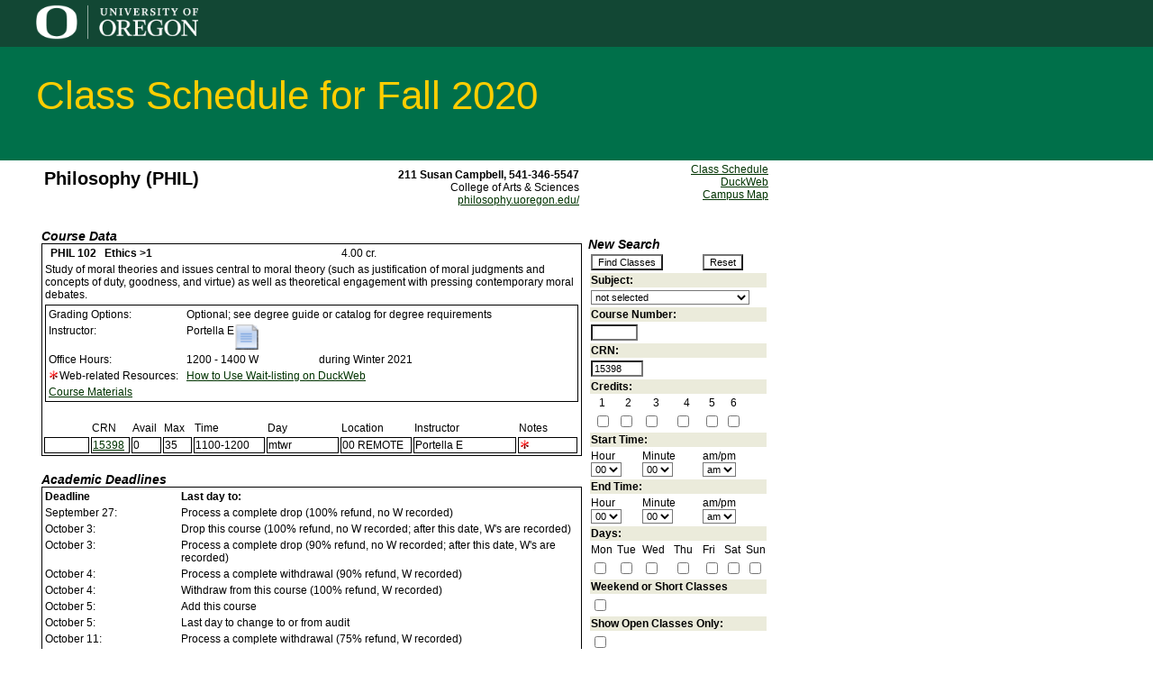

--- FILE ---
content_type: text/html;charset=UTF-8
request_url: https://duckweb.uoregon.edu/duckweb/hwskdhnt.p_viewdetl?term=202001&crn=15398
body_size: 36959
content:
<!DOCTYPE HTML PUBLIC "-//W3C//DTD HTML 4.01 Transitional//EN">
<HTML lang="en">
<head>
<META http-equiv="Content-Type" content="text/html; charset=UTF-8">
<meta http-equiv="Pragma" name="Cache-Control" content="no-cache">
<meta http-equiv="Cache-Control" name="Cache-Control" content="no-cache">
<LINK REL="stylesheet" HREF="/css/duckhunt_new.css" TYPE="text/css">
<LINK REL="stylesheet" HREF="/css/web_defaultprint.css" TYPE="text/css" media="print">
<link rel="stylesheet" type="text/css" href="/css/styles-minimal.css">
<title>CRN Detailed Information</title>
<meta http-equiv="Content-Script-Type" name="Default_Script_Language" content="text/javascript">
<SCRIPT LANGUAGE="JavaScript" TYPE="text/javascript">
<!-- Hide JavaScript from older browsers 
window.onunload = function() {submitcount=0;}
var submitcount=0;
function checkSubmit() {
if (submitcount == 0)
   {
   submitcount++;
   return true;
   }
else
   {
alert("Your changes have already been submitted.");
   return false;
   }
}
//  End script hiding -->
</SCRIPT>
<SCRIPT LANGUAGE="JavaScript" TYPE="text/javascript">
<!-- Hide JavaScript from older browsers 
//  Function to open a window
function windowOpen(window_url) {
   helpWin = window.open(window_url,'','toolbar=yes,status=no,scrollbars=yes,menubar=yes,resizable=yes,directories=no,location=no ');
   if (document.images) { 
       if (helpWin) helpWin.focus()
   }
}
//  End script hiding -->
</SCRIPT>
</head>
<body>
<div class="uoheader"><div class="uoheader__container"><div class="uoheader__logo-container"><a rel="home" href="http://www.uoregon.edu"><img width="200" height="43" alt="University of Oregon" title="University of Oregon" src="/css/uo-logo@2x.png"></a></div></div></div>
<!-- Standard Simple Style Site Header --><div class="site-header"><h1 class="site-header__site-name">Class Schedule for Fall 2020</h1></div>
<div class="headerwrapperdiv">
<div class="pageheaderdiv1">
<a href="#main_content" onMouseover="window.status='Go to Main Content'; return true" onMouseout="window.status=''; return true" OnFocus="window.status='Go to Main Content'; return true" onBlur="window.status=''; return true" class="skiplinks">Go to Main Content</a>
</DIV>
<table  CLASS="plaintable" SUMMARY="This table displays Menu Items and Banner Search textbox." WIDTH="100%">
<tr>
<TD CLASS="pldefault">
<div class="headerlinksdiv2">
&nbsp;
</div>
</TD>
<TD CLASS="pldefault"><p class="rightaligntext">
<SPAN class="pageheaderlinks">
<a href="/wtlhelp/twbhhelp.htm" accesskey="H" onClick="popup = window.open('/wtlhelp/twbhhelp.htm', 'PopupPage','height=500,width=450,scrollbars=yes,resizable=yes'); return false" target="_blank" onMouseOver="window.status='';  return true" onMouseOut="window.status=''; return true"onFocus="window.status='';  return true" onBlur="window.status=''; return true"  class="submenulinktext2">HELP</a>
|
<a href="twbkwbis.P_Logout" accesskey="3" class="submenulinktext2">EXIT</a>
</span>
</TD>
</tr>
</table>
</DIV>
<div class="pagetitlediv">
<table  CLASS="plaintable" SUMMARY="This table displays title and static header displays." WIDTH="100%">
<tr>
<TD CLASS="pldefault">
<h2>Fall 2020</h2>
</TD>
<TD CLASS="pldefault">
&nbsp;
</TD>
<TD CLASS="pldefault"><p class="rightaligntext">
<div class="staticheaders">
</div>
</TD>
</tr>
<tr>
<TD class="bg3" width="100%" colSpan=3><img src="/wtlgifs/web_transparent.gif" alt="Transparent Image" TITLE="Transparent Image"  NAME="web_transparent" HSPACE=0 VSPACE=0 BORDER=0 HEIGHT=3 WIDTH=10  /></TD>
</tr>
</table>
<a name="main_content"></a>
</DIV>
<div class="pagebodydiv">
<!--  ** END OF twbkwbis.P_OpenDoc **  -->

<table  CLASS="plaintable" width="750">
<tr>
<TD  rowspan="2" width="600" CLASS="pldefault">
<table  CLASS="plaintable" width="600">
<tr>
<TD width="600" CLASS="pldefault">
<table  CLASS="plaintable" width="600">
<tr>
<td CLASS="pltitle"width="300"><div class="subjheading">Philosophy (PHIL)</div></td>
<TD width="300" CLASS="pldefault">
<div class="deptaddr"><b>211 Susan Campbell, 541-346-5547</b></div>
<div class="deptaddr">College of Arts & Sciences</div>
<div class="deptaddr"><a href="http://philosophy.uoregon.edu/">philosophy.uoregon.edu/</a></div>
</TD>
</tr>
<tr>
<TD COLSPAN="2" width="600" align="left" CLASS="pldefault">
</TD>
</tr>
</table>
</TD>
</tr>
<tr>
<TD width="600" CLASS="pldefault">
<table  CLASS="datadisplaytable" SUMMARY="This layout table is used to present the sections found" width="600"><caption class="captiontext">Course Data</caption>
<tr>
<td colspan="6" CLASS="dddead" width="323"><b>&nbsp;&nbsp;PHIL 102 &nbsp;&nbsp;Ethics >1</b></td>
<td colspan="3" CLASS="dddead" width="275">4.00 cr.</td>
</tr>
<tr>
<td colspan="15" CLASS="dddead">Study of moral theories and issues central to moral theory (such as justification of moral judgments and concepts of duty, goodness, and virtue) as well as theoretical engagement with pressing contemporary moral debates.</td>
</tr>
<tr>
<TD COLSPAN="15" CLASS="dddead">
<table  CLASS="datadisplaytable" >
<tr>
<td CLASS="dddead"width="150" nowrap><span class="right150">Grading Options:</span></td>
<TD COLSPAN="2"  width="500" CLASS="dddead">
Optional; see degree guide or catalog for degree requirements
</TD>
</tr>
<tr>
<td CLASS="dddead"width="150"><span class="right150">Instructor:</span></td>
<td CLASS="dddead"width="150">Portella E<a href="http://blogs.uoregon.edu/philosophy/profile/eportel2/" onMouseover="window.status='Homepage'; return true"  onMouseout="window.status='' ; return true"  onFocus="window.status='Homepage'; return true"  onBlur="window.status='' ; return true" target="Sarah E. Portella" ><img src="/wtlgifs/web_details.gif" align="top" alt="Homepage" TITLE="Homepage"  NAME="web_home" HSPACE=0 VSPACE=0 BORDER=0 HEIGHT=28 WIDTH=28  /></a></td>
<TD width="300" CLASS="dddead">
</TD>
</tr>
<tr>
<td CLASS="dddead"width="150"><span class="right150">Office Hours:</span></td>
<td CLASS="dddead"width="150">1200 - 1400 W</td>
<td CLASS="dddead"width="300">during Winter 2021</td>
</tr>
<tr>
<td CLASS="dddead"width="150"><span class="right150"><img src="/gifs/dh_web_rsrcs.gif" align="top" alt="Additional Web Resources Available" TITLE="Additional Web Resources Available"  NAME="DH_web_resources" HSPACE=0 VSPACE=0 BORDER=0 HEIGHT=12 WIDTH=12  />Web-related Resources:</span> </td>
<TD COLSPAN="2" width="450" CLASS="dddead">
<a href=http://registrar.uoregon.edu/help/waitlisting>How to Use Wait-listing on DuckWeb</a><br>
</TD>
</tr>
<tr>
<td CLASS="dddead"width="150"><span class="right150"><a href="https://www.uoduckstore.com/book-search-results?crn=15398&term=202001">Course Materials</a></span> </td>
</tr>
</table>
</TD>
</tr>
<tr>
<td colspan="15" CLASS="dddead">&nbsp;</td>
</tr>
<tr>
<td CLASS="dddead" width="60">&nbsp;</td>
<td CLASS="dddead" width="40">CRN</td>
<td CLASS="dddead" width="30">Avail</td>
<td CLASS="dddead" width="30">Max</td>
<td CLASS="dddead" width="75">Time</td>
<td CLASS="dddead" width="90">Day</td>
<td CLASS="dddead" width="75">Location</td>
<td CLASS="dddead" width="110">Instructor</td>
<td CLASS="dddead" width="70">Notes</td>
</tr>
<tr>
<td rowspan="1" CLASS="dddefault" width="60">&nbsp;</td>
<td rowspan="1" CLASS="dddefault" width="40"><a href="/duckweb/hwskdhnt.p_viewdetl?term=202001&amp;crn=15398" onMouseOver="window.status='CRN Detail';  return true" onFocus="window.status='CRN Detail';  return true" onMouseOut="window.status='';  return true"onBlur="window.status='';  return true">15398</a></td>
<td rowspan="1" CLASS="dddefault" width="30">0</td>
<td rowspan="1" CLASS="dddefault" width="30">35</td>
<td rowspan="1" nowrap="nowrap" CLASS="dddefault" width="75">1100-1200</td>
<td rowspan="1" CLASS="dddefault" width="90">mtwr</td>
<td rowspan="1" nowrap="nowrap" CLASS="dddefault" width="75">00 REMOTE</td>
<td rowspan="1" nowrap="nowrap" CLASS="dddefault" width="110">Portella E</td>
<td rowspan="1" CLASS="dddefault" width="70"><a href="/duckweb/hwskdhnt.p_viewdetl?term=202001&amp;crn=15398"><img src="/gifs/dh_web_rsrcs.gif" align="top" alt="Additional Web Resources Available" TITLE="Additional Web Resources Available"  NAME="DH_web_resources" HSPACE=0 VSPACE=0 BORDER=0 HEIGHT=12 WIDTH=12  /></a></td>
</tr>
</table>
</TD>
</tr>
<tr>
<TD CLASS="dead">
<table  CLASS="datadisplaytable" width="600"><caption class="captiontext">Academic Deadlines</caption>
<tr>
<td CLASS="dddead" width="150"><span class="right150"><b>Deadline</b>&nbsp;&nbsp;&nbsp;&nbsp;</span></td>
<td CLASS="dddead" width="450"><b>Last day to:</b></td>
</tr>
<tr>
<td CLASS="dddead" width="150"><span  class="right150">September 27:&nbsp;&nbsp;</span></td>
<td CLASS="dddead" width="450">Process a complete drop (100% refund, no W recorded)</td>
</tr>
<tr>
<td CLASS="dddead" width="150"><span  class="right150">October   3:&nbsp;&nbsp;</span></td>
<td CLASS="dddead" width="450">Drop this course (100% refund, no W recorded; after this date, W's are recorded)</td>
</tr>
<tr>
<td CLASS="dddead" width="150"><span  class="right150">October   3:&nbsp;&nbsp;</span></td>
<td CLASS="dddead" width="450">Process a complete drop (90% refund, no W recorded; after this date, W's are recorded)</td>
</tr>
<tr>
<td CLASS="dddead" width="150"><span  class="right150">October   4:&nbsp;&nbsp;</span></td>
<td CLASS="dddead" width="450">Process a complete withdrawal (90% refund, W recorded)</td>
</tr>
<tr>
<td CLASS="dddead" width="150"><span  class="right150">October   4:&nbsp;&nbsp;</span></td>
<td CLASS="dddead" width="450">Withdraw from this course (100% refund, W recorded)</td>
</tr>
<tr>
<td CLASS="dddead" width="150"><span  class="right150">October   5:&nbsp;&nbsp;</span></td>
<td CLASS="dddead" width="450">Add this course</td>
</tr>
<tr>
<td CLASS="dddead" width="150"><span  class="right150">October   5:&nbsp;&nbsp;</span></td>
<td CLASS="dddead" width="450">Last day to change to or from audit</td>
</tr>
<tr>
<td CLASS="dddead" width="150"><span  class="right150">October   11:&nbsp;&nbsp;</span></td>
<td CLASS="dddead" width="450">Process a complete withdrawal (75% refund, W recorded)</td>
</tr>
<tr>
<td CLASS="dddead" width="150"><span  class="right150">October   11:&nbsp;&nbsp;</span></td>
<td CLASS="dddead" width="450">Withdraw from this course (75% refund, W recorded)</td>
</tr>
<tr>
<td CLASS="dddead" width="150"><span  class="right150">October   18:&nbsp;&nbsp;</span></td>
<td CLASS="dddead" width="450">Process a complete withdrawal (50% refund, W recorded)</td>
</tr>
<tr>
<td CLASS="dddead" width="150"><span  class="right150">October   18:&nbsp;&nbsp;</span></td>
<td CLASS="dddead" width="450">Withdraw from this course (50% refund, W recorded)</td>
</tr>
<tr>
<td CLASS="dddead" width="150"><span  class="right150">October   25:&nbsp;&nbsp;</span></td>
<td CLASS="dddead" width="450">Process a complete withdrawal (25% refund, W recorded)</td>
</tr>
<tr>
<td CLASS="dddead" width="150"><span  class="right150">October   25:&nbsp;&nbsp;</span></td>
<td CLASS="dddead" width="450">Withdraw from this course (25% refund, W recorded)</td>
</tr>
<tr>
<td CLASS="dddead" width="150"><span  class="right150">November  15:&nbsp;&nbsp;</span></td>
<td CLASS="dddead" width="450">Withdraw from this course (0% refund, W recorded)</td>
</tr>
<tr>
<TD COLSPAN="2" CLASS="dddead">
<div class="infotextdiv"><table  CLASS="infotexttable" SUMMARY="This layout table contains information that may be helpful in understanding the content and functionality of this page.  It could be a brief set of instructions, a description of error messages, or other special information."><tr><td CLASS="indefault"><img src="/wtlgifs/web_caution.gif" alt="Caution" TITLE="Caution"  NAME="web_caution" HSPACE=0 VSPACE=0 BORDER=0 HEIGHT=28 WIDTH=28  /></td><td CLASS="indefault"><SPAN class="infotext"> For information on last day to Change Grade Option or Change Variable credit: <A HREF="https://registrar.uoregon.edu/dates-deadlines">Dates & Deadlines calendar</A> <p>You can't drop your last class using the "Add/Drop" menu in DuckWeb. Go to the “Completely Withdraw from Term/University” link to begin the complete withdrawal process. If you need assistance with a complete drop or a complete withdrawal, <A HREF="https://advising.uoregon.edu/connect-advisors">connect with an Academic Advisor</A>.  If you are attempting to completely withdraw after business hours, and have difficulty, please contact the an Academic Advisor the next business day.</SPAN></td></tr></table><p></DIV>
</TD>
</tr>
</table>
</TD>
</tr>
</table>
<table  CLASS="datadisplaytable" width="600"><caption class="captiontext">Expanded Course Description</caption>
<tr>
<td CLASS="dddefault">The course is about relations with others that concern human well being. Its philosophical aim is for students to understand the intellectual beliefs assumed in their opinions and values and to learn how to analytically defend those beliefs and engage in critical dialogue about them. Student participation is encouraged throughout and the focus is on the individual?s moral or ethical system. Ideas that all moral beliefs are relative are challenged early on and a concept of moral universalism is built up through the practice of giving reasons for beliefs. The reading, thinking and writing in the course is abstract in its focus on philosophical views but also concrete through the use of literary and real life examples. Students are required to engage in moral theory by contrasting, comparing and choosing among the different moral systems of deontology, utilitarianism and virtue ethics.</td>
</tr>
</table>
</TD>
<TD width="100" CLASS="default">
<div class="deptaddr"><a href="javascript:void(window.open('http://classes.uoregon.edu/duckweb/hwskdhnt.schedule_of_classes' ,'', 'toolbar=yes,scrollbars=yes,menubar=yes,resizable=yes'))">Class Schedule</a></div>
<div class="deptaddr"><a href="javascript:void(window.open('https://duckweb.uoregon.edu' ,'', 'toolbar=yes,scrollbars=yes,menubar=yes,resizable=yes'))">DuckWeb</a></div>
<div class="deptaddr"><a href="javascript:void(window.open('http://map.uoregon.edu/campusMaps/scheduleMap.pdf' ,'', 'toolbar=yes,scrollbars=yes,menubar=yes,resizable=yes,height=420,width=640'))">Campus Map</a></div>
</TD>
</tr>
<tr>
<TD CLASS="default">
<script language=javascript>
 function reset_form ()
{ 
  document.forms[0].sel_subj[1].value = "%";
  document.forms[0].sel_crse.value = "";
  document.forms[0].sel_crn.value = "";
  document.forms[0].sel_cred[1].checked = false;
  document.forms[0].sel_cred[2].checked = false;
  document.forms[0].sel_cred[3].checked = false;
  document.forms[0].sel_cred[4].checked = false;
  document.forms[0].sel_cred[5].checked = false;
  document.forms[0].sel_cred[6].checked = false;
  document.forms[0].begin_hh.value = "0";
  document.forms[0].begin_mi.value = "0";
  document.forms[0].begin_ap.value = "a";
  document.forms[0].end_hh.value = "0";
  document.forms[0].end_mi.value = "0";
  document.forms[0].end_ap.value = "a";
  document.forms[0].sel_day[1].checked = false;
  document.forms[0].sel_day[2].checked = false;
  document.forms[0].sel_day[3].checked = false;
  document.forms[0].sel_day[4].checked = false;
  document.forms[0].sel_day[5].checked = false;
  document.forms[0].sel_day[6].checked = false;
  document.forms[0].sel_day[7].checked = false;
  document.forms[0].sel_open[1].checked = false;
  document.forms[0].sel_weekend[1].checked = false;
  document.forms[0].sel_attr[2].checked = false;
  document.forms[0].sel_attr[3].checked = false;
  return false;  
   }   
 function check_form ()          
{                                
  if ((document.forms[0].sel_subj[1].value == "%")     
   && (document.forms[0].sel_crse.value == "")         
   && (document.forms[0].sel_crn.value == "")          
   && (document.forms[0].sel_cred[1].checked == false) 
   && (document.forms[0].sel_cred[2].checked == false) 
   && (document.forms[0].sel_cred[3].checked == false) 
   && (document.forms[0].sel_cred[4].checked == false) 
   && (document.forms[0].sel_cred[5].checked == false) 
   && (document.forms[0].sel_cred[6].checked == false) 
   && (document.forms[0].begin_hh.value == "0")        
   && (document.forms[0].begin_mi.value == "0")        
   && (document.forms[0].begin_ap.value == "a")        
   && (document.forms[0].end_hh.value == "0")          
   && (document.forms[0].end_mi.value == "0")          
   && (document.forms[0].end_ap.value == "a")          
   && (document.forms[0].sel_day[1].checked == false)  
   && (document.forms[0].sel_day[2].checked == false)  
   && (document.forms[0].sel_day[3].checked == false)  
   && (document.forms[0].sel_day[4].checked == false)  
   && (document.forms[0].sel_day[5].checked == false)  
   && (document.forms[0].sel_day[6].checked == false)  
   && (document.forms[0].sel_day[7].checked == false)  
   && (document.forms[0].sel_attr[2].checked == false)  
   && (document.forms[0].sel_attr[3].checked == false)  
   && (document.forms[0].sel_weekend[1].checked == false) )
   { 
     alert("Search Criteria must be specified"); 
     return false;                               
   }   
}      
 </script>
<form action="/duckweb/hwskdhnt.P_ListCrse" method=""get"" onSubmit="return check_form()" onReset="return reset_form()">
<input type="hidden" name="term_in" value="202001" />
<input type="hidden" name="sel_subj" value="dummy" />
<input type="hidden" name="sel_day" value="dummy" />
<input type="hidden" name="sel_schd" value="dummy" />
<input type="hidden" name="sel_insm" value="dummy" />
<input type="hidden" name="sel_camp" value="dummy" />
<input type="hidden" name="sel_levl" value="dummy" />
<input type="hidden" name="sel_sess" value="dummy" />
<input type="hidden" name="sel_instr" value="dummy" />
<input type="hidden" name="sel_ptrm" value="dummy" />
<input type="hidden" name="sel_attr" value="dummy" />
<input type="hidden" name="sel_cred" value="dummy" />
<input type="hidden" name="sel_tuition" value="dummy" />
<input type="hidden" name="sel_open" value="dummy" />
<input type="hidden" name="sel_weekend" value="dummy" />
<input type="hidden" name="sel_title" value="" />
<input type="hidden" name="sel_to_cred" value="" />
<input type="hidden" name="sel_from_cred" value="" />
<input type="hidden" name="submit_btn" value="Submit" />
<table  CLASS="dataentrytable" SUMMARY="Table is used to present the course search criteria"width="200"><caption class="captiontext">New Search</caption>
<tr>
<td colspan="4" CLASS="dedefault"><input type="submit" value="Find Classes" /></td>
<td colspan="3" CLASS="dedefault"><input type="reset" VALUE="Reset" /></td>
</tr>
<tr>
<td colspan="7" CLASS="delabel" scope="row" ><LABEL for=subj_id><SPAN class="fieldlabeltext">Subject: </SPAN></LABEL></td>
</tr>
<tr>
<TD COLSPAN="7" CLASS="dedefault">
<select name="sel_subj" size="1" ID="subj_id" class="selects">
<OPTION VALUE="%" SELECTED>not selected</OPTION>
<OPTION VALUE="AAAP">AAAP - Historic Preservatio</OPTION>
<OPTION VALUE="ACTG">ACTG - Accounting</OPTION>
<OPTION VALUE="AEIS">AEIS - Acad Eng for Intl St</OPTION>
<OPTION VALUE="AFR">AFR - African Studies</OPTION>
<OPTION VALUE="ANTH">ANTH - Anthropology</OPTION>
<OPTION VALUE="ANTM">ANTM - Museum Natural Cultu</OPTION>
<OPTION VALUE="ARB">ARB - Arabic</OPTION>
<OPTION VALUE="ARCH">ARCH - Architecture</OPTION>
<OPTION VALUE="ARH">ARH - Art History</OPTION>
<OPTION VALUE="ART">ART - Art</OPTION>
<OPTION VALUE="ARTC">ARTC - Ceramics</OPTION>
<OPTION VALUE="ARTD">ARTD - Art &amp; Technology</OPTION>
<OPTION VALUE="ARTF">ARTF - Fibers</OPTION>
<OPTION VALUE="ARTM">ARTM - Metalsmithing &amp; Jewe</OPTION>
<OPTION VALUE="ARTO">ARTO - Photography</OPTION>
<OPTION VALUE="ARTP">ARTP - Painting</OPTION>
<OPTION VALUE="ARTR">ARTR - Printmaking</OPTION>
<OPTION VALUE="ARTS">ARTS - Sculpture</OPTION>
<OPTION VALUE="ASIA">ASIA - Asian Studies</OPTION>
<OPTION VALUE="ASL">ASL - American Sign Langua</OPTION>
<OPTION VALUE="ASTR">ASTR - Astronomy</OPTION>
<OPTION VALUE="BA">BA - Business Administrat</OPTION>
<OPTION VALUE="BE">BE - Business Environment</OPTION>
<OPTION VALUE="BEHT">BEHT - Behavioral Health</OPTION>
<OPTION VALUE="BI">BI - Biology</OPTION>
<OPTION VALUE="BIKC">BIKC - Biology - Knight Cam</OPTION>
<OPTION VALUE="BIOE">BIOE - Bioengineering - Kni</OPTION>
<OPTION VALUE="BLST">BLST - Black Studies</OPTION>
<OPTION VALUE="BRIN">BRIN - Brewing Innovation</OPTION>
<OPTION VALUE="CAS">CAS - College of Arts &amp; Sc</OPTION>
<OPTION VALUE="CDS">CDS - Communication Disord</OPTION>
<OPTION VALUE="CFT">CFT - Couples &amp; Family The</OPTION>
<OPTION VALUE="CH">CH - Chemistry</OPTION>
<OPTION VALUE="CHKC">CHKC - Chemistry - Knight C</OPTION>
<OPTION VALUE="CHN">CHN - Chinese</OPTION>
<OPTION VALUE="CINE">CINE - Cinema Studies</OPTION>
<OPTION VALUE="CIS">CIS - Computer &amp; Informati</OPTION>
<OPTION VALUE="CIT">CIT - Computer Information</OPTION>
<OPTION VALUE="CLAS">CLAS - Classics</OPTION>
<OPTION VALUE="COLT">COLT - Comparative Literatu</OPTION>
<OPTION VALUE="COSO">COSO - Commerce &amp; Society</OPTION>
<OPTION VALUE="CPSY">CPSY - Counseling Psycholog</OPTION>
<OPTION VALUE="CRES">CRES - Conflict &amp; Dispute R</OPTION>
<OPTION VALUE="CRIM">CRIM - Criminology</OPTION>
<OPTION VALUE="CRWR">CRWR - Creative Writing</OPTION>
<OPTION VALUE="CS">CS - Computer Science</OPTION>
<OPTION VALUE="DAN">DAN - Dance Professional</OPTION>
<OPTION VALUE="DANC">DANC - Dance Activity</OPTION>
<OPTION VALUE="DBST">DBST - Disability Studies</OPTION>
<OPTION VALUE="DIGH">DIGH - Digital Humanities</OPTION>
<OPTION VALUE="DIST">DIST - Distance Education</OPTION>
<OPTION VALUE="DSCI">DSCI - Data Science</OPTION>
<OPTION VALUE="DSGN">DSGN - College of Design</OPTION>
<OPTION VALUE="EALL">EALL - East Asian Lang &amp; Li</OPTION>
<OPTION VALUE="EC">EC - Economics</OPTION>
<OPTION VALUE="EDLD">EDLD - Educational Leadersh</OPTION>
<OPTION VALUE="EDST">EDST - Education Studies</OPTION>
<OPTION VALUE="EDUC">EDUC - Education</OPTION>
<OPTION VALUE="ENG">ENG - English</OPTION>
<OPTION VALUE="ENVD">ENVD - Environmental Design</OPTION>
<OPTION VALUE="ENVS">ENVS - Environmental Studie</OPTION>
<OPTION VALUE="ERTH">ERTH - Earth Sciences</OPTION>
<OPTION VALUE="ES">ES - Ethnic Studies</OPTION>
<OPTION VALUE="EURO">EURO - European Studies</OPTION>
<OPTION VALUE="FHS">FHS - Family &amp; Human Servi</OPTION>
<OPTION VALUE="FIN">FIN - Finance</OPTION>
<OPTION VALUE="FLR">FLR - Folklore</OPTION>
<OPTION VALUE="FR">FR - French</OPTION>
<OPTION VALUE="GEOG">GEOG - Geography</OPTION>
<OPTION VALUE="GER">GER - German</OPTION>
<OPTION VALUE="GLBL">GLBL - Global Studies</OPTION>
<OPTION VALUE="GRK">GRK - Greek</OPTION>
<OPTION VALUE="GRST">GRST - Graduate Studies</OPTION>
<OPTION VALUE="GSAE">GSAE - GSS: Applied Econ, B</OPTION>
<OPTION VALUE="GSCL">GSCL - GSS: Crime, Law &amp; So</OPTION>
<OPTION VALUE="GSGE">GSGE - GSS: Globaliz, Envir</OPTION>
<OPTION VALUE="GSL">GSL - Global Studies and L</OPTION>
<OPTION VALUE="GSST">GSST - GSS: Social Studies </OPTION>
<OPTION VALUE="HBRW">HBRW - Hebrew</OPTION>
<OPTION VALUE="HC">HC - Honors College</OPTION>
<OPTION VALUE="HIST">HIST - History</OPTION>
<OPTION VALUE="HPHY">HPHY - Human Physiology</OPTION>
<OPTION VALUE="HUM">HUM - Humanities</OPTION>
<OPTION VALUE="IARC">IARC - Interior Architectur</OPTION>
<OPTION VALUE="ICH">ICH - Ichishki'in</OPTION>
<OPTION VALUE="IST">IST - Interdisciplinary St</OPTION>
<OPTION VALUE="ITAL">ITAL - Italian</OPTION>
<OPTION VALUE="J">J - Journalism</OPTION>
<OPTION VALUE="JCOM">JCOM - Journalism &amp; Communi</OPTION>
<OPTION VALUE="JDST">JDST - Judaic Studies</OPTION>
<OPTION VALUE="JPN">JPN - Japanese</OPTION>
<OPTION VALUE="KRN">KRN - Korean</OPTION>
<OPTION VALUE="LA">LA - Landscape Architectu</OPTION>
<OPTION VALUE="LAS">LAS - Latin American Studi</OPTION>
<OPTION VALUE="LAT">LAT - Latin</OPTION>
<OPTION VALUE="LAW">LAW - Law</OPTION>
<OPTION VALUE="LERC">LERC - Labor Educ &amp; Researc</OPTION>
<OPTION VALUE="LIB">LIB - Library</OPTION>
<OPTION VALUE="LING">LING - Linguistics</OPTION>
<OPTION VALUE="LT">LT - Language Teaching</OPTION>
<OPTION VALUE="LTNX">LTNX - Latinx Studies</OPTION>
<OPTION VALUE="MATH">MATH - Mathematics</OPTION>
<OPTION VALUE="MDVL">MDVL - Medieval Studies</OPTION>
<OPTION VALUE="MENA">MENA - Middle East &amp; North </OPTION>
<OPTION VALUE="MGMT">MGMT - Management</OPTION>
<OPTION VALUE="MIL">MIL - Military Science</OPTION>
<OPTION VALUE="MKTG">MKTG - Marketing</OPTION>
<OPTION VALUE="MSTC">MSTC - Materials Science &amp; </OPTION>
<OPTION VALUE="MUE">MUE - Music Education</OPTION>
<OPTION VALUE="MUJ">MUJ - Music Jazz Studies</OPTION>
<OPTION VALUE="MUP">MUP - Music Performance</OPTION>
<OPTION VALUE="MUS">MUS - Music</OPTION>
<OPTION VALUE="NAS">NAS - Native American Stud</OPTION>
<OPTION VALUE="NEUR">NEUR - Neuroscience</OPTION>
<OPTION VALUE="OBA">OBA - Operat &amp; Business An</OPTION>
<OPTION VALUE="OIMB">OIMB - Oregon Inst of Marin</OPTION>
<OPTION VALUE="PD">PD - Product Design</OPTION>
<OPTION VALUE="PDX">PDX - UO Portland Programs</OPTION>
<OPTION VALUE="PE">PE - Physical Education-A</OPTION>
<OPTION VALUE="PEAQ">PEAQ - PE Aquatics</OPTION>
<OPTION VALUE="PEAS">PEAS - PE Aquatics-SCUBA</OPTION>
<OPTION VALUE="PEC">PEC - PE Certification</OPTION>
<OPTION VALUE="PEF">PEF - PE Fitness</OPTION>
<OPTION VALUE="PEI">PEI - PE Individual Activi</OPTION>
<OPTION VALUE="PEIA">PEIA - PE Intercollegiate A</OPTION>
<OPTION VALUE="PEL">PEL - PE Leadership</OPTION>
<OPTION VALUE="PEMA">PEMA - PE Martial Arts</OPTION>
<OPTION VALUE="PEMB">PEMB - PE Mind-Body</OPTION>
<OPTION VALUE="PEO">PEO - PE Outdoor Pursuits</OPTION>
<OPTION VALUE="PERS">PERS - PE Racquet Sports</OPTION>
<OPTION VALUE="PERU">PERU - PE Running</OPTION>
<OPTION VALUE="PETS">PETS - PE Team Sports</OPTION>
<OPTION VALUE="PEW">PEW - PE Weight Training</OPTION>
<OPTION VALUE="PHIL">PHIL - Philosophy</OPTION>
<OPTION VALUE="PHKC">PHKC - Physics - Knight Cam</OPTION>
<OPTION VALUE="PHYS">PHYS - Physics</OPTION>
<OPTION VALUE="PORT">PORT - Portuguese</OPTION>
<OPTION VALUE="PPPM">PPPM - Planning Public Poli</OPTION>
<OPTION VALUE="PREV">PREV - Prevention Science</OPTION>
<OPTION VALUE="PS">PS - Political Science</OPTION>
<OPTION VALUE="PSY">PSY - Psychology</OPTION>
<OPTION VALUE="QST">QST - Queer Studies</OPTION>
<OPTION VALUE="REES">REES - Russ, E Euro &amp; Euras</OPTION>
<OPTION VALUE="REL">REL - Religious Studies</OPTION>
<OPTION VALUE="RL">RL - Romance Languages</OPTION>
<OPTION VALUE="RUSS">RUSS - Russian</OPTION>
<OPTION VALUE="SBUS">SBUS - Sports Business</OPTION>
<OPTION VALUE="SCAN">SCAN - Scandinavian</OPTION>
<OPTION VALUE="SCYP">SCYP - Sustainable City Yea</OPTION>
<OPTION VALUE="SOC">SOC - Sociology</OPTION>
<OPTION VALUE="SPAN">SPAN - Spanish</OPTION>
<OPTION VALUE="SPD">SPD - Sports Product Desig</OPTION>
<OPTION VALUE="SPED">SPED - Special Education</OPTION>
<OPTION VALUE="SPM">SPM - Sports Product Manag</OPTION>
<OPTION VALUE="SPSY">SPSY - School Psychology</OPTION>
<OPTION VALUE="STAT">STAT - Statistics</OPTION>
<OPTION VALUE="SWAH">SWAH - Swahili</OPTION>
<OPTION VALUE="SWED">SWED - Swedish</OPTION>
<OPTION VALUE="TA">TA - Theater Arts</OPTION>
<OPTION VALUE="UGST">UGST - Undergraduate Studie</OPTION>
<OPTION VALUE="WGS">WGS - Women's &amp; Gender Stu</OPTION>
<OPTION VALUE="WR">WR - Writing</OPTION>
</select>
</TD>
</tr>
<tr>
<td colspan="7" CLASS="delabel" scope="row" ><LABEL for=crse_id><SPAN class="fieldlabeltext">Course Number: </SPAN></LABEL></td>
</tr>
<tr>
<td colspan="7" CLASS="dedefault"><input type="text" name="sel_crse" size="6" maxlength="5" ID = "crse_id" /></td>
</tr>
<tr>
<td colspan="7" CLASS="delabel" scope="row" ><LABEL for=crn_id><SPAN class="fieldlabeltext">CRN:</SPAN></LABEL></td>
</tr>
<tr>
<td colspan="7" CLASS="dedefault"><input type="text" name="sel_crn" size="7" maxlength="6" value="15398" ID = "crn_id" /></td>
</tr>
<tr>
<td colspan="7" CLASS="delabel" scope="row" ><LABEL for=credits_id><SPAN class="fieldlabeltext">Credits:</SPAN></LABEL></td>
</tr>
<tr>
<td CLASS="dedefault"><p class="centeraligntext">1</p></td>
<td CLASS="dedefault"><p class="centeraligntext">2</p></td>
<td CLASS="dedefault"><p class="centeraligntext">3</p></td>
<td CLASS="dedefault"><p class="centeraligntext">4</p></td>
<td CLASS="dedefault"><p class="centeraligntext">5</p></td>
<td CLASS="dedefault"><p class="centeraligntext">6</p></td>
</tr>
<tr>
<TD CLASS="dedefault"><p class="centeraligntext">
<input type="checkbox" name="sel_cred" value="1" ID="sel_cred_1_id" />
<LABEL for=sel_cred_1_id><SPAN class="fieldlabeltextinvisible">1</SPAN></LABEL>
</TD>
<TD CLASS="dedefault">
<input type="checkbox" name="sel_cred" value="2" ID="sel_cred_2_id" />
<LABEL for=sel_cred_2_id><SPAN class="fieldlabeltextinvisible">2</SPAN></LABEL>
</TD>
<TD CLASS="dedefault">
<input type="checkbox" name="sel_cred" value="3" ID="sel_cred_3_id" />
<LABEL for=sel_cred_3_id><SPAN class="fieldlabeltextinvisible">3</SPAN></LABEL>
</TD>
<TD CLASS="dedefault">
<input type="checkbox" name="sel_cred" value="4" ID="sel_cred_4_id" />
<LABEL for=sel_cred_4_id><SPAN class="fieldlabeltextinvisible">4</SPAN></LABEL>
</TD>
<TD CLASS="dedefault">
<input type="checkbox" name="sel_cred" value="5" ID="sel_cred_5_id" />
<LABEL for=sel_cred_5_id><SPAN class="fieldlabeltextinvisible">5</SPAN></LABEL>
</TD>
<TD CLASS="dedefault">
<input type="checkbox" name="sel_cred" value="6" ID="sel_cred_6_id" />
<LABEL for=sel_cred_6_id><SPAN class="fieldlabeltextinvisible">6</SPAN></LABEL>
</TD>
</tr>
<tr>
<td colspan="7" CLASS="delabel" scope="row" ><LABEL><SPAN class="fieldlabeltext">Start Time: </SPAN></LABEL></td>
</tr>
<tr>
<TD COLSPAN="2" CLASS="dedefault">
<LABEL for=begin_hh_id><SPAN class="fieldlabeltextinvisible">Hour</SPAN></LABEL>
Hour <select name="begin_hh" size="1" ID="begin_hh_id" class="selects">
<OPTION VALUE="0"> 00</OPTION>
<OPTION VALUE="1"> 01</OPTION>
<OPTION VALUE="2"> 02</OPTION>
<OPTION VALUE="3"> 03</OPTION>
<OPTION VALUE="4"> 04</OPTION>
<OPTION VALUE="5"> 05</OPTION>
<OPTION VALUE="6"> 06</OPTION>
<OPTION VALUE="7"> 07</OPTION>
<OPTION VALUE="8"> 08</OPTION>
<OPTION VALUE="9"> 09</OPTION>
<OPTION VALUE="10"> 10</OPTION>
<OPTION VALUE="11"> 11</OPTION>
<OPTION VALUE="12"> 12</OPTION>
</select>
</TD>
<TD COLSPAN="2" CLASS="dedefault">
<LABEL for=begin_mi_id><SPAN class="fieldlabeltextinvisible">Minute</SPAN></LABEL>
Minute <select name="begin_mi" size="1" ID="begin_mi_id" class="selects">
<OPTION VALUE="0"> 00</OPTION>
<OPTION VALUE="5"> 05</OPTION>
<OPTION VALUE="10"> 10</OPTION>
<OPTION VALUE="15"> 15</OPTION>
<OPTION VALUE="20"> 20</OPTION>
<OPTION VALUE="25"> 25</OPTION>
<OPTION VALUE="30"> 30</OPTION>
<OPTION VALUE="35"> 35</OPTION>
<OPTION VALUE="40"> 40</OPTION>
<OPTION VALUE="45"> 45</OPTION>
<OPTION VALUE="50"> 50</OPTION>
<OPTION VALUE="55"> 55</OPTION>
</select>
</TD>
<TD COLSPAN="3" CLASS="dedefault">
<LABEL for=begin_ap_id><SPAN class="fieldlabeltextinvisible">am/pm</SPAN></LABEL>
am/pm <select name="begin_ap" size="1" ID="begin_ap_id" class="selects">
<OPTION VALUE="a">am</OPTION>
<OPTION VALUE="p">pm</OPTION>
</select>
</TD>
</tr>
<tr>
<td colspan="7" CLASS="delabel" scope="row" ><LABEL><SPAN class="fieldlabeltext">End Time: </SPAN></LABEL></td>
</tr>
<tr>
<TD COLSPAN="2" CLASS="dedefault">
<LABEL for=end_hh_id><SPAN class="fieldlabeltextinvisible">Hour</SPAN></LABEL>
Hour <select name="end_hh" size="1" ID="end_hh_id" class="selects">
<OPTION VALUE="0"> 00</OPTION>
<OPTION VALUE="1"> 01</OPTION>
<OPTION VALUE="2"> 02</OPTION>
<OPTION VALUE="3"> 03</OPTION>
<OPTION VALUE="4"> 04</OPTION>
<OPTION VALUE="5"> 05</OPTION>
<OPTION VALUE="6"> 06</OPTION>
<OPTION VALUE="7"> 07</OPTION>
<OPTION VALUE="8"> 08</OPTION>
<OPTION VALUE="9"> 09</OPTION>
<OPTION VALUE="10"> 10</OPTION>
<OPTION VALUE="11"> 11</OPTION>
<OPTION VALUE="12"> 12</OPTION>
</select>
</TD>
<TD COLSPAN="2" CLASS="dedefault">
<LABEL for=end_mi_id><SPAN class="fieldlabeltextinvisible">Minute</SPAN></LABEL>
Minute <select name="end_mi" size="1" ID="end_mi_id" class="selects">
<OPTION VALUE="0"> 00</OPTION>
<OPTION VALUE="5"> 05</OPTION>
<OPTION VALUE="10"> 10</OPTION>
<OPTION VALUE="15"> 15</OPTION>
<OPTION VALUE="20"> 20</OPTION>
<OPTION VALUE="25"> 25</OPTION>
<OPTION VALUE="30"> 30</OPTION>
<OPTION VALUE="35"> 35</OPTION>
<OPTION VALUE="40"> 40</OPTION>
<OPTION VALUE="45"> 45</OPTION>
<OPTION VALUE="50"> 50</OPTION>
<OPTION VALUE="55"> 55</OPTION>
</select>
</TD>
<TD COLSPAN="3" CLASS="dedefault">
<LABEL for=end_ap_id><SPAN class="fieldlabeltextinvisible">am/pm</SPAN></LABEL>
am/pm <select name="end_ap" size="1" ID="end_ap_id" class="selects">
<OPTION VALUE="a">am</OPTION>
<OPTION VALUE="p">pm</OPTION>
</select>
</TD>
</tr>
<tr>
<td colspan="7" CLASS="delabel" scope="row" ><LABEL><SPAN class="fieldlabeltext">Days: </SPAN></LABEL></td>
</tr>
<tr>
<td CLASS="dedefault">Mon</td>
<td CLASS="dedefault">Tue</td>
<td CLASS="dedefault">Wed</td>
<td CLASS="dedefault">Thu</td>
<td CLASS="dedefault">Fri</td>
<td CLASS="dedefault">Sat</td>
<td CLASS="dedefault">Sun</td>
</tr>
<TD CLASS="dedefault">
<input type="checkbox" name="sel_day" value="m" ID="sel_day_mon_id" />
<LABEL for=sel_day_mon_id><SPAN class="fieldlabeltextinvisible">Monday</SPAN></LABEL>
</TD>
<TD CLASS="dedefault">
<input type="checkbox" name="sel_day" value="t" ID="sel_day_tue_id" />
<LABEL for=sel_day_tue_id><SPAN class="fieldlabeltextinvisible">Tuesday</SPAN></LABEL>
</TD>
<TD CLASS="dedefault">
<input type="checkbox" name="sel_day" value="w" ID="sel_day_wed_id" />
<LABEL for=sel_day_wed_id><SPAN class="fieldlabeltextinvisible">Wednesday</SPAN></LABEL>
</TD>
<TD CLASS="dedefault">
<input type="checkbox" name="sel_day" value="r" ID="sel_day_thur_id" />
<LABEL for=sel_day_thur_id><SPAN class="fieldlabeltextinvisible">Thursday</SPAN></LABEL>
</TD>
<TD CLASS="dedefault">
<input type="checkbox" name="sel_day" value="f" ID="sel_day_fri_id" />
<LABEL for=sel_day_fri_id><SPAN class="fieldlabeltextinvisible">Friday</SPAN></LABEL>
</TD>
<TD CLASS="dedefault">
<input type="checkbox" name="sel_day" value="s" ID="sel_day_sat_id" />
<LABEL for=sel_day_sat_id><SPAN class="fieldlabeltextinvisible">Saturday</SPAN></LABEL>
</TD>
<TD CLASS="dedefault">
<input type="checkbox" name="sel_day" value="u" ID="sel_day_sun_id" />
<LABEL for=sel_day_sun_id><SPAN class="fieldlabeltextinvisible">Sunday</SPAN></LABEL>
</TD>
</tr>
<tr>
<td colspan="7" CLASS="delabel" scope="row" ><LABEL><SPAN class="fieldlabeltext">Weekend or Short Classes</SPAN></LABEL></td>
</tr>
<tr>
<TD CLASS="dedefault">
<input type="checkbox" name="sel_weekend" value="Y" ID="sel_weekend_id" />
<LABEL for=sel_weekend_id><SPAN class="fieldlabeltextinvisible">Weekend or Short Classes</SPAN></LABEL>

</TD>
</tr>
<tr>
<td colspan="7" CLASS="delabel" scope="row" ><LABEL><SPAN class="fieldlabeltext">Show Open Classes Only:</SPAN></LABEL></td>
</tr>
<tr>
<TD CLASS="dedefault">
<input type="checkbox" name="sel_open" value="Y" ID="sel_open_id" />
<LABEL for=sel_open_id><SPAN class="fieldlabeltextinvisible">Show Open Classes</SPAN></LABEL>

</TD>
</tr>
<tr>
<td colspan="7" CLASS="delabel" scope="row" ><LABEL><SPAN class="fieldlabeltext">Low-Cost Materials:</SPAN></LABEL></td>
<tr>
<TD CLASS="dedefault">
<input type="checkbox" name="sel_attr" value="ZLC" ID="sel_attr_1_id" />
<LABEL for=sel_attr_1_id><SPAN class="fieldlabeltextinvisible">Low-Cost Materials</SPAN></LABEL>

</TD>
</tr>
<tr>
<td colspan="7" CLASS="delabel" scope="row" ><LABEL><SPAN class="fieldlabeltext">No-Cost Materials:</SPAN></LABEL></td>
<tr>
<TD CLASS="dedefault">
<input type="checkbox" name="sel_attr" value="ZNC" ID="sel_attr_2_id" />
<LABEL for=sel_attr_2_id><SPAN class="fieldlabeltextinvisible">No-Cost Materials</SPAN></LABEL>

</TD>
</tr>
</table>
</form>
</TD>
</table>

<!--  ** START OF twbkwbis.P_CloseDoc **  -->
<table  CLASS="plaintable" SUMMARY="This is table displays line separator at end of the page." WIDTH="100%" cellSpacing=0 cellPadding=0 border=0><tr><TD class="bgtabon" width="100%" colSpan=2><img src="/wtlgifs/web_transparent.gif" alt="Transparent Image" TITLE="Transparent Image"  NAME="web_transparent" HSPACE=0 VSPACE=0 BORDER=0 HEIGHT=3 WIDTH=10  /></TD></tr></table>
<a href="#top" onMouseover="window.status='Skip to top of page'; return true" onMouseout="window.status=''; return true" OnFocus="window.status='Skip to top of page'; return true" onBlur="window.status=''; return true" class="skiplinks">Skip to top of page</a>
</DIV>
<div class="footerbeforediv">

</DIV>
<div class="footerafterdiv">

</DIV>
<div class="globalafterdiv">

</DIV>
<div class="globalfooterdiv">

</DIV>
<div class="pagefooterdiv">
<SPAN class="releasetext">Release: 8.11</SPAN>
</DIV>
<div class="poweredbydiv">
</DIV>
<DIV class="div1"></DIV>
<DIV class="div2"></DIV>
<DIV class="div3"></DIV>
<DIV class="div4"></DIV>
<DIV class="div5"></DIV>
<DIV class="div6"></DIV>
<div class="banner_copyright"> <br><h5>© 2026 Ellucian Company L.P. and its affiliates.<br></h5></div>
</body>
</html>


--- FILE ---
content_type: text/css
request_url: https://duckweb.uoregon.edu/css/duckhunt_new.css
body_size: 42237
content:
/*
  AUDIT TRAIL: UO BEGIN     tketchum 2/24/04
   1. Cloned from web_default.css  for use for DuckHunt.  DuckHunt has different background image/title
   than the regular DuckWeb system, and some more structured style elements, otherwise there are a lot
   of similiarities.  Note that the Duckweb header block is printed on the page they just aren't displayed. 
  
  AUDIT TRAIL: UO.1         tketchum 11/14/16
   o  With the consolitdated UO branding header Change the way that the page title is displayed.   
      The title will be printed in twbkwbis.
  AUDIT TRAIL: UO END

  FILE NAME..: duckhunt.css
  RELEASE....: 5.2
  PRODUCT....: WTLWEB
  COPYRIGHT..: Copyright (C) SCT Corporation 2002. All rights reserved.
*/

/* BROWSER CONSIDERATIONS - Overall
   ========================================================
   Rule:   Set margin-left and margin-right only on BODY, not on DIVS.
   Reason: Older browsers do not recognize margins on DIVs.

   Rule:   No underscores.
   Reason: Underscores are not valid in CSS syntax.

   Rule:   Use percentages to define font sizes. Normal text should be 100%.
   Reason: Presents text in the user's preferred font size. Facilitates page fluidity.

   Rule:   Use precentages to define margins.
   Reason: Facilitates page fluidity.

   Rule:   Apply font rules to TD and TH elements. Do not rely on inheritance from the BODY.
   Reason: Some browsers do not support inheritance well.
*/

/* TEXT CLASSES                                             */
/* All text classes should have rules defined for at least  */
/* the following properties (unless the class has a special */
/* purpose):                                                */
/* color, font-family, font-weight, font-size, font-style   */
/* text-align                                               */
/* ======================================================== */
.centeraligntext {
text-align: center;
}

.leftaligntext {
text-align: left;
}

.rightaligntext {
text-align: right;
}

.menulisttext {
list-style: none;
}

.captiontext {
/* color: #1E2B83; */
color: #000000;
/* font-family: Arial Narrow, verdana, helvetica, sans-serif; */
font-family: Arial, Verdana, Helvetica, sans-serif;
font-weight: bold;
/* font-size: 100%;*/
font-size: 90%;
font-style: italic;
text-align: left;
margin-top: 1em;
}

.skiplinks {
display: none;
}

.pageheaderlinks {
/* color: #FFFFFF; */
color: #000000;
/* font-family: Arial Narrow, verdana, helvetica, sans-serif; */
font-family: Arial, Verdana, Helvetica, sans-serif;
font-weight: normal;
font-size: 90%;
font-style: normal;
text-align: center;
}

.requirementnotmet {
color:red;
}  

/*  UO DuckHunt Classes                                      */
.subjheading{
color: #000000;
font-family: Arial, Verdana, Helvetica, sans-serif; 
font-size: 20px;
font-style: normal;
text-align: left;
}

.deptaddr{
color: #000000;
font-family: Arial, Verdana, Helvetica, sans-serif;
/*font-weight: normal; */
/*font-size: 80%; */
font-size: 12px;
font-style: normal;
text-align: right;
}
.absolutepos{
color: #000000;
font-family: Arial, Verdana, Helvetica, sans-serif;
/*font-weight: normal; */
/*font-size: 80%; */
color: #546340;
font-size: 12px;
font-style: normal;
text-align: right;
position: absolute;
left: 601px;
top: 1in;
}

.notes{
color: red;
font-family: Arial, Verdana, Helvetica, sans-serif;
/*font-weight: normal; */
font-size: 12px;
font-style: normal;
text-align: left;
}

.selects{
font-family: Arial, Verdana, Helvetica, sans-serif;
/*font-weight: normal; */
font-size: 11px;
font-style: bold;
}


SPAN.right150b {
/*background-color: #eeeeee;*/ 
font-weight: bold;
text-align: right;
width: 150px;
}

SPAN.right150 {
/*background-color: #eeeeee;*/
text-align: right;
width: 150px;
}

SPAN.right50 {
/* font-weight: bold;*/
text-align: right;
width: 50px;
}
SPAN.indent250_label {
/* font-weight: bold;*/
text-align: right;
width: 250px;
}
SPAN.right200 {
/* font-weight: bold;*/
text-align: right;
width: 200px;
}

SPAN.right300 {
/* font-weight: bold;*/
text-align: right;
width: 300px;
}

SPAN.instname {
text-align: left;
}                                                                                                          


/* Class for Sub-menu Items                                  */
/* ========================================================  */
.pageheaderlinks2 {
/* color: #CED5EA; */
color: #ebebdb;
/* font-family: Arial Narrow, verdana, helvetica, sans-serif; */
font-family: Arial, Verdana, Helvetica, sans-serif;
font-size: 100%;
text-align: justify;
}

.pagebodylinks {
/* color: #1E2B83; */
color: #000000;
/* font-family: Arial Narrow, verdana, helvetica, sans-serif; */
font-family: Arial, Verdana, Helvetica, sans-serif;
font-weight: normal;
font-size: 90%;
font-style: normal;
text-align: center;
}

.gotoanchorlinks {
/* color: #1E2B83; */
color: #000000;
/* font-family: Arial Narrow, verdana, helvetica, sans-serif; */
font-family: Arial, Verdana, Helvetica, sans-serif;
font-weight: normal;
font-size: 90%;
font-style: normal;
text-align: left;
}

.pagefooterlinks {
/* color: #1E2B83; */
color: #000000;
/* font-family: Arial Narrow, verdana, helvetica, sans-serif; */
font-family: Arial, Verdana, Helvetica, sans-serif;
font-weight: normal;
font-size: 90%;
font-style: normal;
text-align: center;
/* BROWSER CONSIDERATION - To make Netscape and IE compatible for PageFooter Division. */
/* Margin-left style specified for Netscape within parent SPAN tag,                    */
/* while IE uses the padding-left style within parent DIV tag.                         */
margin-left: 3px; 
}

.backlinktext {
/* color: #1E2B83; */
color: #000000;
/* font-family: Arial Narrow, verdana, helvetica, sans-serif; */
font-family: Arial, Verdana, Helvetica, sans-serif;
font-weight: normal;
font-size: 90%;
font-style: normal;
text-align: right;
margin-bottom: 5px;
}

.menuheadertext {
/* color: #1E2B83; */
color: #000000;
/* font-family: Arial Narrow, verdana, helvetica, sans-serif; */
font-family: Arial, Verdana, Helvetica, sans-serif;
font-weight: normal;
font-size: 110%;
font-style: normal;
text-align: left;
}

.menulinktext {
/* color: #1E2B83; */
color: #003300;
/* font-family: Arial Narrow, verdana, helvetica, sans-serif; */
font-family: Arial, Verdana, Helvetica, sans-serif;
font-weight: bold;
font-style: normal;
}

.menulinkdesctext {
/* color: #1E2B83; */
color: #696969;
/* font-family: Arial Narrow, verdana, helvetica, sans-serif; */
font-family: Arial, Verdana, Helvetica, sans-serif;
font-weight: normal;
font-size: 90%;
font-style: normal;
text-align: left;
}

.normaltext {
/* color: #1E2B83; */
color: #000000;
/* font-family: Arial Narrow, verdana, helvetica, sans-serif; */
font-family: Arial, Verdana, Helvetica, sans-serif;
font-weight: normal;
font-size: 100%;
font-style: normal;
text-align: left;
}

.infotext {
/* color: #1E2B83; */
color: #000000;
/* font-family: Arial Narrow, verdana, helvetica, sans-serif; */
font-family: Arial, Verdana, Helvetica, sans-serif;
font-weight: normal;
font-size: 100%;
font-style: normal;
text-align: left;
}

.errortext {
/* color: #1E2B83; */
color: #000000;
/* font-family: Arial Narrow, verdana, helvetica, sans-serif; */
font-family: Arial, Verdana, Helvetica, sans-serif;
font-weight: bold;
font-size: 100%;
font-style: normal;
text-align: left;
}

.warningtext {
/* color: #1E2B83; */
color: #000000;
/* font-family: Arial Narrow, verdana, helvetica, sans-serif; */
font-family: Arial, Verdana, Helvetica, sans-serif;
font-weight: bold;
font-size: 100%;
font-style: normal;
text-align: left;
}

.multipagemsgtext {
/* color: #1E2B83; */
color: #000000;
/* font-family: Arial Narrow, verdana, helvetica, sans-serif; */
font-family: Arial, Verdana, Helvetica, sans-serif;
font-weight: normal;
font-size: 90%;
font-style: normal;
text-align: left;
}

.releasetext {
/* color: #1E2B83; */
color: #000000;
/* font-family: Arial Narrow, verdana, helvetica, sans-serif; */
font-family: Arial, Verdana, Helvetica, sans-serif;
font-weight: bold;
font-size: 90%;
font-style: normal;
text-align: left;
text-transform: uppercase;
display: none;
}

.requiredmsgtext {
/* color: #1E2B83; */
color: #000000;
/* font-family: Arial Narrow, verdana, helvetica, sans-serif; */
font-family: Arial, Verdana, Helvetica, sans-serif;
font-weight: normal;
font-size: 80%;
font-style: normal;
text-align: left;
}

.fieldlabeltext {
/* color: #1E2B83; */
color: #000000;
/* font-family: Arial Narrow, verdana, helvetica, sans-serif; */
font-family: Arial, Verdana, Helvetica, sans-serif;
font-weight: bold;
font-size: 100%;
font-style: normal;
text-align: left;
}

.fieldlabeltextinvisible {
display: none;
}

.fieldrequiredtext {
/* color: #1E2B83; */
color: #000000;
/* font-family: Arial Narrow, verdana, helvetica, sans-serif; */
font-family: Arial, Verdana, Helvetica, sans-serif;
font-weight: normal;
font-size: 100%;
font-style: normal;
text-align: left;
}

.fieldformattext {
/* color: #1E2B83; */
color: #000000;
/* font-family: Arial Narrow, verdana, helvetica, sans-serif; */
font-family: Arial, Verdana, Helvetica, sans-serif;
font-weight: normal;
font-size: 90%;
font-style: normal;
text-align: left;
}

.fieldformatboldtext {
/* color: #1E2B83; */
color: #000000;
/* font-family: Arial Narrow, verdana, helvetica, sans-serif; */
font-family: Arial, Verdana, Helvetica, sans-serif;
font-weight: bold;
font-size: 90%;
font-style: normal;
text-align: left;
}

.fielderrortext {
/* color: #1E2B83; */
color: #000000;
/* font-family: Arial Narrow, verdana, helvetica, sans-serif; */
font-family: Arial, Verdana, Helvetica, sans-serif;
font-weight: normal;
font-size: 80%;
font-style: normal;
text-align: left;
}

.fieldsmallboldtext {
/* color: #1E2B83; */
color: #000000;
/* font-family: Arial Narrow, verdana, helvetica, sans-serif; */
font-family: Arial, Verdana, Helvetica, sans-serif;
font-weight: bold;
font-size: 70%;
font-style: normal;
text-align: left;
}

.fieldsmalltext {
/* color: #1E2B83; */
color: #000000;
/* font-family: Arial Narrow, verdana, helvetica, sans-serif; */
font-family: Arial, Verdana, Helvetica, sans-serif;
font-weight: normal;
font-size: 70%;
font-style: normal;
text-align: left;
}

.fieldmediumtext {
/* color: #1E2B83; */
color: #000000;
/* font-family: Arial Narrow, verdana, helvetica, sans-serif; */
font-family: Arial, Verdana, Helvetica, sans-serif;
font-weight: normal;
font-size: 80%;
font-style: normal;
text-align: left;
}

.fieldlargetext {
/* color: #1E2B83; */
color: #000000;
/* font-family: Arial Narrow, verdana, helvetica, sans-serif; */
font-family: Arial, Verdana, Helvetica, sans-serif;
font-weight: bold;
font-size: 120%;
font-style: normal;
text-align: left;
}

.fieldmediumtextbold {
/* color: #1E2B83; */
color: #000000;
/* font-family: Arial Narrow, verdana, helvetica, sans-serif; */
font-family: Arial, Verdana, Helvetica, sans-serif;
font-weight: bold;
font-size: 80%;
font-style: normal;
text-align: left;
}

.fieldOrangetextbold {
color: ORANGE;
/* font-family: Arial Narrow, verdana, helvetica, sans-serif; */
font-family: Arial, Verdana, Helvetica, sans-serif;
font-weight: bold;
font-size: 100%;
font-style: normal;
text-align: left;
}

/* ANCHORS (LINKS)                                          */
/* ======================================================== */
A:link {
/* color: #1E2B83; */
color: #003300;
text-decoration: underline;
}

A:visited {
/* color: #800080; */
color: #003300;
text-decoration: underline;
}

A:active {
/* color: #1E2B83; */
color: #009900;
text-decoration: underline;
}

A:hover {
/* color: #6A5ACD; */
color: #009900;
text-decoration: underline;
}

/* ANCHOR Definitions for Home Page MenuItems class.        */
/* ======================================================== */
A.menulinktext {
/* font-family: Arial Narrow, verdana, helvetica, sans-serif; */
font-family: Arial, Verdana, Helvetica, sans-serif;
font-weight: bold;
font-size: 90%;
font-style: normal;
/* color: #747EAA; */
color: #003300;
text-decoration: none;
}


A.submenulinktext {
/* font-family: Arial Narrow, verdana, helvetica, sans-serif; */
font-family: Arial, Verdana, Helvetica, sans-serif;
font-weight: bold;
font-size: 100%;
font-style: normal;
text-transform: none;
/* color: #1E2B83; */
color: #003300;
text-decoration: none;
}

A.submenulinktext:hover {
/* background-color: #1E2B83; */
background-color: #006633;
/* font-family: Arial Narrow, verdana, helvetica, sans-serif; */
font-family: Arial, Verdana, Helvetica, sans-serif;
font-weight: bold;
font-size: 100%;
font-style: normal;
text-align: justify;
text-transform: none;
color: #FFFFFF;
text-decoration: none;
}

A.submenulinktext:visited {
/* font-family: Arial Narrow, verdana, helvetica, sans-serif; */
font-family: Arial, Verdana, Helvetica, sans-serif;
font-weight: bold;
font-size: 100%;
font-style: normal;
text-transform: none;
/* color: #800080; */
color: #003300;
text-decoration: none;
}

A.submenulinktext:visited:hover {
/* background-color: #1E2B83; */
background-color: #006633;
/* font-family: Arial Narrow, verdana, helvetica, sans-serif; */
font-family: Arial, Verdana, Helvetica, sans-serif;
font-weight: bold;
font-size: 100%;
font-style: normal;
text-align: justify;
text-transform: none;
color: #FFFFFF;
text-decoration: none;
}

A.submenulinktext2 {
/* font-family: Arial Narrow, verdana, helvetica, sans-serif; */
font-family: Arial, Verdana, Helvetica, sans-serif;
/* font-weight: normal; */
font-weight: bold;
font-size:   100%;
font-style:  normal;
/* color:       #1E2B83; */
color:       #003300;
/* text-decoration: none; */
text-decoration: underline;
}

A.submenulinktext2:hover {
font-weight: bold;
font-size: 100%;
/* text-decoration: none; */
text-decoration: underline;
/* color: #1E2B83; */
color: #009900;
}

A.submenulinktext2:visited {
/* font-family: Arial Narrow, verdana, helvetica, sans-serif; */
font-family: Arial, Verdana, Helvetica, sans-serif;
/* font-weight: normal; */
font-weight: bold;
font-size: 100%;
font-style: normal;
/* color: #800080; */
color: #003300;
/* text-decoration: none;*/
text-decoration: underline;
}

A.submenulinktext2:visited:hover {
/* font-family: Arial Narrow, verdana, helvetica, sans-serif; */
font-family: Arial, Verdana, Helvetica, sans-serif;
font-weight: bold;
font-size: 100%;
/* text-decoration: none;*/
text-decoration: underline;
/* color: #1E2B83; */
color: #009900;
}

A.whitespacelink 
{ 
line-height: 200%;
/* COLOR: #1E2B83; */
COLOR: #003300;
text-decoration: underline;
}


A.largelinktext {
font-family: Arial, verdana, helvetica, sans-serif;
font-weight: bold;
font-size: 120%;
font-style: normal;
text-align: left;
text-decoration: underline;
}


A.sitemaplevel1 {
font-family: Arial, verdana, helvetica, sans-serif;
font-weight: bold;
font-size: 90%;
font-style: normal;
text-align: left;
text-decoration: none;
/* color:       #1E2B83; */
color:       #003300;
}

A.sitemaplevel1:visited {
font-family: Arial, verdana, helvetica, sans-serif;
font-weight: bold;
font-size  : 90%;
font-style : normal;
text-align : left;
text-decoration: none;
/* color: #800080; */
color: #003300;
}

A.sitemaplevel1:hover {
font-family: Arial, verdana, helvetica, sans-serif;
font-weight: bold;
font-size  : 90%;  /* UO Mod make it same size as rest of sitemaplevel1 */ 
font-style : normal;
text-align : left;
text-decoration: none;
/* color: #1E2B83; */
color: #009900;
}


A.sitemaplevel2 {
font-family: Arial, verdana, helvetica, sans-serif;
font-weight: normal;
font-size: 70%;
font-style: normal;
text-align: left;
text-decoration: none;
}

A.sitemaplevel2:visited {
font-family: Arial, verdana, helvetica, sans-serif;
font-weight: normal;
font-size  : 70%;
font-style : normal;
text-align : left;
text-decoration: none;
}

A.sitemaplevel2:hover {
font-family: Arial, verdana, helvetica, sans-serif;
/* font-weight: bold; UO Mod */
font-size  : 70%;
font-style : normal;
text-align : left;
text-decoration: none;
/* color : #1E2B83; */
color : #009900;
}

A.sitemaplevel3 {
font-family: Arial, verdana, helvetica, sans-serif;
font-weight: normal;
font-size: 60%;
font-style: normal;
text-align: left;
text-decoration: none;
}

A.sitemaplevel3:visited {
font-family: Arial, verdana, helvetica, sans-serif;
font-weight: normal;
font-size  : 60%;
font-style : normal;
text-align : left;
text-decoration: none;
}

A.sitemaplevel3:hover {
font-family: Arial, verdana, helvetica, sans-serif;
font-weight: bold;
font-size  : 70%;
font-style : normal;
text-align : left;
text-decoration: none;
/* color : #1E2B83; */
color : #009900;
}


.whitespace1{
padding-top:0em;
}

.whitespace2{
padding-top:1em;
}
.whitespace3{
padding-top:2em;
}
.whitespace4{
padding-top:3em;
}

/* BODY                                                     */
/* ======================================================== */
BODY {
background-color: #FFFFFF;
/* color: #1E2B83; */
color: #000000;
/* font-family: Arial Narrow, verdana, helvetica, sans-serif; */
font-family: Arial, Verdana, Helvetica, sans-serif;
font-style: normal;
text-align: left;
/* BROWSER CONSIDERATION - Override browser settings for BODY margin */
margin-top: 0px;
margin-left: 2%;
/* background-image: url(/wtlgifs/web_bg_app.jpg); */
/* background-image:  url(/gifs/soc.gif); */
/* background-image:  url(/gifs/class_2000w.gif);
 background-repeat: no-repeat;
 background-position: 20px 5px; */
}
BODY.campuspipeline {
background-color: #FFFFFF;
/* color: #1E2B83; */
color: #000000;
/* font-family: Arial Narrow, verdana, helvetica, sans-serif; */
font-family: Arial, Verdana, Helvetica, sans-serif;
font-style: normal;
text-align: left;
/* BROWSER CONSIDERATION - Override browser settings for BODY margin */
margin-top: 0px;
margin-left: 2%;
background-image: none;
background-repeat: no-repeat;
}
BODY.previewbody {
background-color: #FFFFFF;
/* color: #1E2B83; */
color: #000000;
/* font-family: Arial Narrow, verdana, helvetica, sans-serif; */
font-family: Arial, Verdana, Helvetica, sans-serif;
font-weight: normal;
font-size: 100%;
font-style: normal;
text-align: left;
margin-left: 2%;
margin-right: 2%;
/* Override the background image in the main BODY */
background-image: none;
}

BODY.validationbody {
background-color: #FFFFFF;
/* color: #1E2B83; */
color: #000000;
/* font-family: Arial Narrow, verdana, helvetica, sans-serif; */
font-family: Arial, Verdana, Helvetica, sans-serif;
font-weight: normal;
font-size: 100%;
font-style: normal;
text-align: left;
margin-left: 2%;
margin-right: 2%;
/* Override the background image in the main BODY */
background-image: none; 
}

/* DIVIDES                                                  */
/* All divides should have rules defined for margin and     */
/* text-align.                                              */
/* ======================================================== */
DIV.menulistdiv {
text-align: left;
}

DIV.headerwrapperdiv {
margin-left: 0px;
margin-top: 0px;
display: none;   
}

DIV.uo_pageheaderdiv1 {
text-align: left;
margin-top: 0px;
margin-left: 0px;
border-bottom: 0px solid;
border-left: 0px solid;
border-right: 0px solid;
border-top: 0px solid;
/*height:70;
background-image:  url(/gifs/banner_2000w.gif);
background-repeat: no-repeat;*/
}

IMG.uo_header_img {
display: none;
}

IMG.headerImg {
display: none;
}

DIV.pageheaderdiv1 {
text-align: left;
margin-top: 0px;
margin-left: 0px;
border-bottom: 0px solid;
border-left: 0px solid;
border-right: 0px solid;
border-top: 0px solid;
display: none;
}

DIV.pageheaderdiv2 {
text-align: right;
margin-top: 10px;
margin-right: 10px;
position: absolute;
top: 0px;
right: 0px;
float: right;
display: none;
}

DIV.headerlinksdiv {
text-align: left;
margin-right: 0%;
display: none;
}

/* Class for BANNER SEARCH Form text and button controls     */
/* ========================================================  */
DIV.headerlinksdiv2 {
/* color: #1E2B83; */
color: #000000;
/* font-family: Arial Narrow, verdana, helvetica, sans-serif; */
font-family: Arial, Verdana, Helvetica, sans-serif;
font-weight: bold;
font-size: 100%;
font-style: normal;
text-align: left;
text-transform: none;
}

DIV.bodylinksdiv {
text-align: center;
margin-top: 1%;
}

DIV.footerlinksdiv {
text-align: center;
}

DIV.backlinkdiv {
text-align: right;
margin-top: -40px;
}

DIV.pagetitlediv {
display: none;	
/*  UO Mod [UO.1] suppress this tag 
text-align: left;
height:70;
background-image:  url(/gifs/class_2000w.gif);
background-repeat: no-repeat;
width: 789;
align: center;
*/
}

DIV.uo_pageheaderdiv {
/* UO Mod changing this quite a bit  */
 /*background-image:  url(/gifs/uohead_interior.jpg); */
 /*background-image:  url(/gifs/dis_head_2000.gif);
 background-repeat: no-repeat;
 /*background-position: 20px 5px;*/ 
 text-align: left;
 height: 70;
 width: 789;
}

DIV.infotextdiv {
text-align: left;
}

DIV.pagebodydiv {
text-align: left;
}

DIV.pagefooterdiv {
text-align: left;
border: 0px;
margin-top: 0px;
float: left;
}

DIV.poweredbydiv {
text-align: right;
margin-right: -1px;
margin-top: 0px;
border-bottom: 0px solid;
border-left: 0px solid;
border-right: 0px solid;
border-top: 0px solid;
float: right;
}

DIV.previewdiv {
text-align: center;
}

DIV.validationdiv {
text-align: center;
}

/* HEADERS                                                  */
/* Do not set font-size for headers - defer to browser.      */
/* ======================================================== */
/* H1 is reserved for Page Header */
H1 {
/* color: #FFFFFF;  UO MOD 5.3.a */
color: #FFFFFF; 
font-family: Arial, verdana, helvetica, sans-serif; /* UO Mod */
font-weight: normal;    /* UO Mod */
font-style: normal;
margin-top: 0px;
margin-left: 120px; /* UO Mod 5.3.a Note the margin */
/* display:none;  UO Mod [UO.1] */
}

/* H2 is reserved for Page Title */
H2 {
/* color: #1E2B83;*/ 
   color: #ffffff;  
/* color: #FFFFFF; */
/* font-family: Arial Narrow, verdana, helvetica, sans-serif; */
font-family: Times, Verdana, Helvetica, sans-serif;
/* font-weight: bold; */
font-style : normal;
font-size: 30px;
margin-top: 17px;
margin-bottom: 30px;
margin-left: 350px; 
}

/* Horizontal Rule for Menu Section                         */
/* ======================================================== */
HR {
/* color: #CED5EA; */
color: #AAAAAA;
text-align: left;
vertical-align: top;
margin-top: -10px;
}

/* FORM CONTROLS                                            */
/* ======================================================== */
INPUT {
background-color: #FFFFFF;
/* color: #1E2B83; */
color: #000000;
/* font-family: Arial Narrow, verdana, helvetica, sans-serif; */
font-family: Arial, Verdana, Helvetica, sans-serif;
font-weight: normal;
font-size: 90%;
font-style: normal;
}


TEXTAREA {
background-color: #FFFFFF;
/* color: #1E2B83; */
color: #000000;
/* font-family: Arial Narrow, verdana, helvetica, sans-serif; */
font-family: Arial, Verdana, Helvetica, sans-serif;
font-weight: normal;
font-size: 100%;
font-style: normal;

}

SELECT {
background-color: #FFFFFF;
/* color: #1E2B83; */
color: #000000;
/* font-family: Arial Narrow, verdana, helvetica, sans-serif; */
font-family: Arial, Verdana, Helvetica, sans-serif;
font-weight: normal;
font-size: 100%;
font-style: normal;
}

LABEL {
/* color: #1E2B83; */
color: #000000;
/* font-family: Arial Narrow, verdana, helvetica, sans-serif; */
font-family: Arial, Verdana, Helvetica, sans-serif;
font-weight: bold;
font-size: 100%;
font-style: normal;
text-align: left;}

/* TABLES                                                   */
/* ======================================================== */
TABLE.dataentrytable {
border-bottom: 0px solid;
border-left: 0px solid;
border-right: 0px solid;
border-top: 0px solid;
}
/* UO Mod 5.3.a added a 1px border */ 
TABLE.datadisplaytable {
border-color: black;
border-bottom: 1px solid;
border-left: 1px solid;
border-right: 1px solid;
border-top: 1px solid;
}

TABLE.plaintable {
border-bottom: 0px solid;
border-left: 0px solid;
border-right: 0px solid;
border-top: 0px solid;
}

TABLE.menuplaintable {
/* Create a horizontal rule effect. */
border-top: 1pt #707070 solid;
}

TABLE.pageheadertable {
margin-top: 0px;
}

TABLE.colorsampletable {
background-color: #FFFFFF;
}

TABLE.bordertable {
border-collapse:collapse;
border-bottom: 1px solid;
border-left: 1px solid;
border-right: 1px solid;
border-top: 1px solid;
}

/* TABLE HEADERS AND DATA CELLS                             */
/* ======================================================== */
TABLE TH {
vertical-align: top;
/* color: #1E2B83; */
color: #000000;
}

TABLE TD {
vertical-align: top;
/* color: #1E2B83; */
color: #000000;
}

.pageheadertablecell {
text-align: left;
}

.pageheadernavlinkstablecell {
text-align: right;
}

/* DATA ENTRY TABLE HEADERS AND DATA CELLS                  */
/* Some font rules are redunant because they do not         */
/* inherit well from the BODY on older browsers.            */
/* ======================================================== */
TABLE TD.deheader {
/* background-color: #E3E5EE; */
background-color: #669966;
/* color: #1E2B83; */
color: #000000;
/* font-family: Arial Narrow, verdana, helvetica, sans-serif; */
font-family: Arial, Verdana, Helvetica, sans-serif;
font-weight: bold;
font-size: 75%;
font-style: normal;
text-align: left;
vertical-align: top;
}

TABLE TH.deheader {
/* background-color: #E3E5EE; */
background-color: #669966;
/* color: #1E2B83; */
color: #000000;
/* font-family: Arial Narrow, verdana, helvetica, sans-serif; */
font-family: Arial, Verdana, Helvetica, sans-serif;
font-weight: bold;
font-size: 75%;
font-style: normal;
text-align: left;
vertical-align: top;
}

TABLE TD.detitle {
/* background-color: #E3E5EE; */
background-color: #ebebdb;
/* color: #1E2B83; */
color: #000000;
/* font-family: Arial Narrow, verdana, helvetica, sans-serif; */
font-family: Arial, Verdana, Helvetica, sans-serif;
font-weight: bold;
font-size: 75%;
font-style: normal;
text-align: left;
vertical-align: top;
/* Make titles big and chunky. */
padding-bottom: 1em;
}

TABLE TH.detitle {
/* background-color: #E3E5EE; */
background-color: #ebebdb;
/* color: #1E2B83; */
color: #000000;
/* font-family: Arial Narrow, verdana, helvetica, sans-serif; */
font-family: Arial, Verdana, Helvetica, sans-serif;
font-weight: bold;
font-size: 75%;
font-style: normal;
text-align: left;
vertical-align: top;
/* Make titles big and chunky. */
padding-bottom: 1em;
}

TABLE TD.delabel {
/* background-color: #E3E5EE; */
background-color: #ebebdb;
/* color: #1E2B83; */
color: #000000;
/* font-family: Arial Narrow, verdana, helvetica, sans-serif; */
font-family: Arial, Verdana, Helvetica, sans-serif;
font-weight: bold;
font-size: 75%;
font-style: normal;
text-align: left;
vertical-align: top;
}

TABLE TH.delabel {
/* background-color: #E3E5EE; */
background-color: #ebebdb;
/* color: #1E2B83; */
color: #000000;
/* font-family: Arial Narrow, verdana, helvetica, sans-serif; */
font-family: Arial, Verdana, Helvetica, sans-serif;
font-weight: bold;
font-size: 75%;
font-style: normal;
text-align: left;
vertical-align: top;
}

TABLE TD.deseparator {
/* color: #1E2B83; */
color: #000000;
/* font-family: Arial Narrow, verdana, helvetica, sans-serif; */
font-family: Arial, Verdana, Helvetica, sans-serif;
font-weight: normal;
font-size: 75%;
font-style: normal;
text-align: left;
vertical-align: top;
}

TABLE TD.dehighlight {
/* color: #1E2B83; */
color: #000000;
/* font-family: Arial Narrow, verdana, helvetica, sans-serif; */
font-family: Arial, Verdana, Helvetica, sans-serif;
font-weight: normal;
font-size: 75%;
font-style: normal;
text-align: left;
vertical-align: top;
}

TABLE TD.dedead {
/* color: #1E2B83; */
color: #000000;
/* font-family: Arial Narrow, verdana, helvetica, sans-serif; */
font-family: Arial, Verdana, Helvetica, sans-serif;
font-weight: normal;
font-size: 75%;
font-style: normal;
text-align: left;
vertical-align: top;
}

TABLE TD.dedefault {
/* color: #1E2B83; */
color: #000000;
/* font-family: Arial Narrow, verdana, helvetica, sans-serif; */
font-family: Arial, Verdana, Helvetica, sans-serif;
font-weight: normal;
font-size: 75%;
font-style: normal;
text-align: left;
vertical-align: top;
}

TABLE TD.dewhite {
/* color: #1E2B83; */
color: #000000;
/* font-family: Arial Narrow, verdana, helvetica, sans-serif; */
font-family: Arial, Verdana, Helvetica, sans-serif;
font-weight: normal;
font-size: 75%;
font-style: normal;
text-align: left;
vertical-align: top;
}

TABLE TD.deborder {
/* color: #1E2B83; */
color: #000000;
/* font-family: Arial Narrow, verdana, helvetica, sans-serif; */
font-family: Arial, Verdana, Helvetica, sans-serif;
font-weight: normal;
font-size: 75%;
font-style: normal;
text-align: left;
border: 1px solid;

}

/* DATA DISPLAY TABLE HEADERS AND DATA CELLS                */
/* Some font rules are redunant because they do not         */
/* inherit well from the BODY on older browsers.            */
/* ======================================================== */
TABLE TD.ddheader {
/* background-color: #E3E5EE; */
background-color: #669966;
/* color: #1E2B83; */
color: #000000;
/* font-family: Arial Narrow, verdana, helvetica, sans-serif; */
font-family: Arial, Verdana, Helvetica, sans-serif;
font-weight: bold;
font-size: 75%;
font-style: normal;
text-align: left;
vertical-align: top;
border: 1px solid;   /* UO Mod 5.3.a */
border-color: black; /* UO Mod 5.3.a */
}

TABLE TH.ddheader {
/* background-color: #E3E5EE; */
background-color: #669966;
/* color: #1E2B83; */
color: #000000;
/* font-family: Arial Narrow, verdana, helvetica, sans-serif; */
font-family: Arial, Verdana, Helvetica, sans-serif;
font-weight: bold;
font-size: 75%;
font-style: normal;
text-align: left;
vertical-align: top;
border: 1px solid; /* UO Mod 5.3.a */
}

TABLE TD.ddtitle {
/* background-color: #E3E5EE; */
background-color: #ebebdb;
/* color: #1E2B83; */
color: #000000;
/* font-family: Arial Narrow, verdana, helvetica, sans-serif; */
font-family: Arial, Verdana, Helvetica, sans-serif;
font-weight: bold;
font-size: 75%;
font-style: normal;
text-align: left;
vertical-align: top;
/* Make titles big and chunky. */
padding-bottom: 1em;
border: 1px solid; /* UO Mod 5.3.a */
}

TABLE TH.ddtitle {
/* background-color: #E3E5EE; */
background-color: #ebebdb;
/* color: #1E2B83; */
color: #000000;
/* font-family: Arial Narrow, verdana, helvetica, sans-serif; */
font-family: Arial, Verdana, Helvetica, sans-serif;
font-weight: bold;
font-size: 75%;
font-style: normal;
text-align: left;
vertical-align: top;
/* Make titles big and chunky. */
padding-bottom: 1em;
border: 1px solid; /* UO Mod 5.3.a */
}

TABLE TD.ddlabel {
/* background-color: #E3E5EE; */
background-color: #ebebdb;
/* color: #1E2B83; */
color: #000000;
/* font-family: Arial Narrow, verdana, helvetica, sans-serif; */
font-family: Arial, Verdana, Helvetica, sans-serif;
font-weight: bold;
font-size: 75%;
font-style: normal;
text-align: left;
vertical-align: top;
border: 1px solid; /* UO Mod 5.3.a */
}

TABLE TH.ddlabel {
/* background-color: #E3E5EE; */
background-color: #ebebdb;
/* color: #1E2B83; */
color: #000000;
/* font-family: Arial Narrow, verdana, helvetica, sans-serif; */
font-family: Arial, Verdana, Helvetica, sans-serif;
font-weight: bold;
font-size: 75%;
font-style: normal;
text-align: left;
vertical-align: top;
border: 1px solid; /* UO Mod 5.3.a */
}


TABLE TD.ddseparator {
/* color: #1E2B83; */
color: #000000;
/* font-family: Arial Narrow, verdana, helvetica, sans-serif; */
font-family: Arial, Verdana, Helvetica, sans-serif;
font-weight: normal;
font-size: 75%;
font-style: normal;
text-align: left;
vertical-align: top;
border: 1px solid; /* UO Mod 5.3.a */
}

TABLE TD.ddhighlight {
/* color: #1E2B83; */
color: #000000;
/* font-family: Arial Narrow, verdana, helvetica, sans-serif; */
font-family: Arial, Verdana, Helvetica, sans-serif;
font-weight: normal;
font-size: 75%;
font-style: normal;
text-align: left;
vertical-align: top;
border: 1px solid; /* UO Mod 5.3.a */
}

TABLE TD.dddead {
/* color: #1E2B83; */
color: #000000;
/* font-family: Arial Narrow, verdana, helvetica, sans-serif; */
font-family: Arial, Verdana, Helvetica, sans-serif;
font-weight: normal;
font-size: 75%;
font-style: normal;
text-align: left;
vertical-align: top;
}

TABLE TD.dddefault {
/* color: #1E2B83; */
color: #000000;
/* font-family: Arial Narrow, verdana, helvetica, sans-serif; */
font-family: Arial, Verdana, Helvetica, sans-serif;
font-weight: normal;
font-size: 75%;
font-style: normal;
text-align: left;
vertical-align: top;
/*border-bottom: 1pt #BFBFBF solid; */
border: 1px solid; /* UO Mod 5.3.a */
}

TABLE TD.ddnontabular {
/* color: #1E2B83; */
color: #000000;
/* font-family: Arial Narrow, verdana, helvetica, sans-serif; */
font-family: Arial, Verdana, Helvetica, sans-serif;
font-weight: normal;
font-size: 75%;
font-style: normal;
text-align: left;
vertical-align: top;
}

TABLE TD.ddwhite {
/* color: #1E2B83; */
color: #000000;
/* font-family: Arial Narrow, verdana, helvetica, sans-serif; */
font-family: Arial, Verdana, Helvetica, sans-serif;
font-weight: normal;
font-size: 75%;
font-style: normal;
text-align: left;
vertical-align: top;
border: 1px solid; /* UO Mod 5.3.a */
}

/* PLAIN TABLE HEADERS AND DATA CELLS                       */
/* These table data cell classes pertain to a table that is */
/* used strictly for layout. They do not have the redundant */
/* font rules because it is assumed that whatever is placed */
/* in these TD/TH tags will have its own class.             */
/* ======================================================== */
TABLE TD.pltitle {
font-weight: bold;
}

TABLE TD.plheader {
font-weight: bold;
}

TABLE TH.pllabel {
font-weight: bold;
}

TABLE TD.plseparator {
font-weight: normal;
}

TABLE TD.plhighlight {
font-weight: normal;
}

TABLE TD.pldead {
font-weight: normal;
}

TABLE TD.pldefault {
font-weight: normal;
}

TABLE TD.plwhite {
font-weight: normal;
}
TABLE TD.plheaderlinks {
font-weight: normal;
}


/*========================================================*/
/*=======  Class for header links=========================*/
/*========================================================*/

TABLE TD.plheadermenulinks {
font-weight: normal;
/* background-color:#CED5EA; */
background-color:#ebebdb;
}




/* MENU PLAIN TABLE HEADERS AND DATA CELLS                  */
/* ======================================================== */
TABLE TD.mptitle {
/* color: #1E2B83; */
color: #000000;
/* font-family: Arial Narrow, verdana, helvetica, sans-serif; */
font-family: Arial, Verdana, Helvetica, sans-serif;
font-weight: bold;
font-size: 75%;
font-style: normal;
text-align: left;
vertical-align: top;
}

TABLE TD.mpheader {
/* color: #1E2B83; */
color: #000000;
/* font-family: Arial Narrow, verdana, helvetica, sans-serif; */
font-family: Arial, Verdana, Helvetica, sans-serif;
font-weight: bold;
font-size: 75%;
font-style: normal;
text-align: left;
vertical-align: top;
}

TABLE TH.mplabel {
/* color: #1E2B83; */
color: #000000;
/* font-family: Arial Narrow, verdana, helvetica, sans-serif; */
font-family: Arial, Verdana, Helvetica, sans-serif;
font-weight: bold;
font-size: 75%;
font-style: normal;
text-align: left;
vertical-align: top;
}

TABLE TD.mpwhite {
/* color: #1E2B83; */
color: #000000;
/* font-family: Arial Narrow, verdana, helvetica, sans-serif; */
font-family: Arial, Verdana, Helvetica, sans-serif;
font-weight: normal;
font-size: 75%;
font-style: normal;
text-align: left;
vertical-align: top;
}

TABLE TD.mpdefault {
/* color: #1E2B83; */
color: #000000;
/* font-family: Arial Narrow, verdana, helvetica, sans-serif; */
font-family: Arial, Verdana, Helvetica, sans-serif;
font-weight: normal;
font-size: 75%;
font-style: normal;
text-align: left;
vertical-align: top;
}

TABLE TD.indefault {
/* color: #1E2B83; */
color: #000000;
/* font-family: Arial Narrow, verdana, helvetica, sans-serif; */
font-family: Arial, Verdana, Helvetica, sans-serif;
font-weight: normal;
font-size: 75%;
font-style: normal;
text-align: left;
}

/* Define tables with border				    */
/* ======================================================== */
TABLE TD.dbheader {
/* background-color: #E3E5EE; */
background-color: #669966;
/* color: #1E2B83; */
color: #000000;
/* font-family: Arial Narrow, verdana, helvetica, sans-serif; */
font-family: Arial, Verdana, Helvetica, sans-serif;
font-weight: bold;
font-size: 75%;
font-style: normal;
text-align: left;
vertical-align: top;
border: 1px solid;
}

TABLE TH.dbheader {
/* background-color: #E3E5EE; */
background-color: #669966;
/* color: #1E2B83; */
color: #000000;
/* font-family: Arial Narrow, verdana, helvetica, sans-serif; */
font-family: Arial, Verdana, Helvetica, sans-serif;
font-weight: bold;
font-size: 75%;
font-style: normal;
text-align: left;
vertical-align: top;
border: 1px solid;
}

TABLE TD.dbtitle {
/* background-color: #E3E5EE; */
background-color: #ebebdb;
/* color: #1E2B83; */
color: #000000;
/* font-family: Arial Narrow, verdana, helvetica, sans-serif; */
font-family: Arial, Verdana, Helvetica, sans-serif;
font-weight: bold;
font-size: 75%;
font-style: normal;
text-align: left;
vertical-align: top;
/* Make titles big and chunky. */
padding-bottom: 1em;
border: 1px solid;
}

TABLE TH.dbtitle {
/* background-color: #E3E5EE; */
background-color: #ebebdb;
/* color: #1E2B83; */
color: #000000;
/* font-family: Arial Narrow, verdana, helvetica, sans-serif; */
font-family: Arial, Verdana, Helvetica, sans-serif;
font-weight: bold;
font-size: 75%;
font-style: normal;
text-align: left;
vertical-align: top;
/* Make titles big and chunky. */
padding-bottom: 1em;
border: 1px solid;
}

TABLE TD.dblabel {
/* background-color: #E3E5EE; */
background-color: #ebebdb;
/* color: #1E2B83; */
color: #000000;
/* font-family: Arial Narrow, verdana, helvetica, sans-serif; */
font-family: Arial, Verdana, Helvetica, sans-serif;
font-weight: normal;
font-size: 75%;
font-style: normal;
text-align: left;
vertical-align: top;
border: 1px solid;
}

TABLE TH.dblabel {
/* background-color: #E3E5EE; */
background-color: #ebebdb;
/* color: #1E2B83; */
color: #000000;
/* font-family: Arial Narrow, verdana, helvetica, sans-serif; */
font-family: Arial, Verdana, Helvetica, sans-serif;
font-weight: bold;
font-size: 75%;
font-style: normal;
text-align: left;
vertical-align: top;
border: 1px solid;
}
TABLE TD.dbdefault {
/* color: #1E2B83; */
color: #000000;
/* font-family: Arial Narrow, verdana, helvetica, sans-serif; */
font-family: Arial, Verdana, Helvetica, sans-serif;
font-weight: normal;
font-size: 75%;
font-style: normal;
text-align: left;
vertical-align: top;
border: 1px solid;
}




/* NON TABULAR TABLE DATA DISPLAY  HEADERS AND DATA CELLS  */
/* Some font rules are redunant because they do not         */
/* inherit well from the BODY on older browsers.            */
/* ======================================================== */
TABLE TD.ntheader {
/* background-color: #E3E5EE; */
background-color: #669966;
/* color: #1E2B83; */
color: #000000;
/* font-family: Arial Narrow, verdana, helvetica, sans-serif; */
font-family: Arial, Verdana, Helvetica, sans-serif;
font-weight: bold;
font-size: 75%;
font-style: normal;
text-align: left;
vertical-align: top;
}

TABLE TH.ntheader {
/* background-color: #E3E5EE; */
background-color: #669966;
/* color: #1E2B83; */
color: #000000;
/* font-family: Arial Narrow, verdana, helvetica, sans-serif; */
font-family: Arial, Verdana, Helvetica, sans-serif;
font-weight: bold;
font-size: 75%;
font-style: normal;
text-align: left;
vertical-align: top;
}

TABLE TD.nttitle {
/* background-color: #E3E5EE; */
background-color: #ebebdb;
/* color: #1E2B83; */
color: #000000;
/* font-family: Arial Narrow, verdana, helvetica, sans-serif; */
font-family: Arial, Verdana, Helvetica, sans-serif;
font-weight: bold;
font-size: 75%;
font-style: normal;
text-align: left;
vertical-align: top;
/* Make titles big and chunky. */
padding-bottom: 1em;
}

TABLE TH.nttitle {
/* background-color: #E3E5EE; */
background-color: #ebebdb;
/* color: #1E2B83; */
color: #000000;
/* font-family: Arial Narrow, verdana, helvetica, sans-serif; */
font-family: Arial, Verdana, Helvetica, sans-serif;
font-weight: bold;
font-size: 75%;
font-style: normal;
text-align: left;
vertical-align: top;
/* Make titles big and chunky. */
padding-bottom: 1em;
}

TABLE TD.ntlabel {
/* background-color: #E3E5EE; */
background-color: #ebebdb;
/* color: #1E2B83; */
color: #000000;
/* font-family: Arial Narrow, verdana, helvetica, sans-serif; */
font-family: Arial, Verdana, Helvetica, sans-serif;
font-weight: bold;
font-size: 75%;
font-style: normal;
text-align: left;
vertical-align: top;
}

TABLE TH.ntlabel {
/* background-color: #E3E5EE; */
background-color: #ebebdb;
/* color: #1E2B83; */
color: #000000;
/* font-family: Arial Narrow, verdana, helvetica, sans-serif; */
font-family: Arial, Verdana, Helvetica, sans-serif;
font-weight: bold;
font-size: 75%;
font-style: normal;
text-align: left;
vertical-align: top;
}

TABLE TD.ntseparator {
/* color: #1E2B83; */
color: #000000;
/* font-family: Arial Narrow, verdana, helvetica, sans-serif; */
font-family: Arial, Verdana, Helvetica, sans-serif;
font-weight: normal;
font-size: 75%;
font-style: normal;
text-align: left;
vertical-align: top;
}

TABLE TD.nthighlight {
/* color: #1E2B83; */
color: #000000;
/* font-family: Arial Narrow, verdana, helvetica, sans-serif; */
font-family: Arial, Verdana, Helvetica, sans-serif;
font-weight: normal;
font-size: 75%;
font-style: normal;
text-align: left;
vertical-align: top;
}

TABLE TD.ntdead {
/* color: #1E2B83; */
color: #000000;
/* font-family: Arial Narrow, verdana, helvetica, sans-serif; */
font-family: Arial, Verdana, Helvetica, sans-serif;
font-weight: normal;
font-size: 75%;
font-style: normal;
text-align: left;
vertical-align: top;
}

TABLE TD.ntdefault {
/* color: #1E2B83; */
color: #000000;
/* font-family: Arial Narrow, verdana, helvetica, sans-serif; */
font-family: Arial, Verdana, Helvetica, sans-serif;
font-weight: normal;
font-size: 75%;
font-style: normal;
text-align: left;
vertical-align: top;
}

TABLE TD.ntwhite {
/* color: #1E2B83; */
color: #000000;
/* font-family: Arial Narrow, verdana, helvetica, sans-serif; */
font-family: Arial, Verdana, Helvetica, sans-serif;
font-weight: normal;
font-size: 100%;
font-style: normal;
text-align: left;
vertical-align: top;
}


--- FILE ---
content_type: text/css
request_url: https://duckweb.uoregon.edu/css/styles-minimal.css
body_size: 16844
content:
#content-wrapper,.layout__wrapper,.site-header__secondary-menu,.site-footer>*,#footer>*{margin-left:auto;margin-right:auto;max-width:1200px;-moz-box-sizing:border-box;-webkit-box-sizing:border-box;box-sizing:border-box}@media all and (max-width: 1230px){#content-wrapper,.layout__wrapper,.site-header__secondary-menu,.site-footer>*,#footer>*{padding-left:15px;padding-right:15px}}@media all and (min-width: 1231px){#content-wrapper,.layout__wrapper,.site-header__secondary-menu,.site-footer>*,#footer>*{padding-left:0;padding-right:0}}.theme--simple #content-wrapper,.theme--simple .layout__wrapper,.theme--simple .site-header__secondary-menu,.theme--simple .site-footer>*,.theme--simple #footer>*{margin-left:auto;margin-right:auto;max-width:800px;-moz-box-sizing:border-box;-webkit-box-sizing:border-box;box-sizing:border-box}@media all and (max-width: 830px){.theme--simple #content-wrapper,.theme--simple .layout__wrapper,.theme--simple .site-header__secondary-menu,.theme--simple .site-footer>*,.theme--simple #footer>*{padding-left:15px;padding-right:15px}}@media all and (min-width: 831px){.theme--simple #content-wrapper,.theme--simple .layout__wrapper,.theme--simple .site-header__secondary-menu,.theme--simple .site-footer>*,.theme--simple #footer>*{padding-left:0;padding-right:0}}.site-header,.site-header__site-info{padding-left:calc(50% - (1200px / 2));padding-right:calc(50% - (1200px / 2));-moz-box-sizing:border-box;-webkit-box-sizing:border-box;box-sizing:border-box}@media all and (max-width: 1230px){.site-header,.site-header__site-info{padding-left:15px;padding-right:15px}}.theme--simple .site-header,.theme--simple .site-header__site-info{padding-left:calc(50% - (800px / 2));padding-right:calc(50% - (800px / 2));-moz-box-sizing:border-box;-webkit-box-sizing:border-box;box-sizing:border-box}@media all and (max-width: 830px){.theme--simple .site-header,.theme--simple .site-header__site-info{padding-left:15px;padding-right:15px}}#main,.layout{position:relative;background:#FFFFFF;clear:both}#content-wrapper,.layout__wrapper{clear:both;margin-top:45px;margin-bottom:45px}.node-type-envelope-page #content-wrapper,.node-type-envelope-page .layout__wrapper{max-width:100%;padding-left:0;padding-right:0;margin-top:0;margin-bottom:0}#main:before,#main:after,#footer:before,#footer:after{content:"";display:table}#main:after,#footer:after{clear:both}@media all and (min-width: 660px){.sidebar-first #content{float:left;width:65%;margin-left:35%;margin-right:-100%}.sidebar-first .region-sidebar-first{float:left;width:30%;margin-left:0%;margin-right:-30%}.sidebar-second #content{float:left;width:65%;margin-left:0%;margin-right:-65%}.sidebar-second .region-sidebar-second{float:left;width:30%;margin-left:70%;margin-right:-100%}}@media all and (min-width: 660px) and (max-width: 959px){.two-sidebars #content{float:left;width:66.66667%;margin-left:33.33333%;margin-right:-100%}.two-sidebars .region-sidebar-first{float:left;width:33.33333%;margin-left:0%;margin-right:-33.33333%}.two-sidebars .region-sidebar-second{float:left;width:100%;margin-left:0%;margin-right:-100%;padding-left:0;padding-right:0;clear:left}.two-sidebars .region-sidebar-second .block{padding-left:15px;padding-right:15px;-moz-box-sizing:border-box;-webkit-box-sizing:border-box;-ms-box-sizing:border-box;box-sizing:border-box;word-wrap:break-word}.two-sidebars .region-sidebar-second .block:nth-child(3n+1){float:left;width:33.33333%;margin-left:0%;margin-right:-33.33333%;clear:left}.two-sidebars .region-sidebar-second .block:nth-child(3n+2){float:left;width:33.33333%;margin-left:33.33333%;margin-right:-66.66667%}.two-sidebars .region-sidebar-second .block:nth-child(3n){float:left;width:33.33333%;margin-left:66.66667%;margin-right:-100%}}@media all and (min-width: 960px){.two-sidebars #content{float:left;width:30%;margin-left:35%;margin-right:-65%}.two-sidebars .region-sidebar-first{float:left;width:30%;margin-left:0%;margin-right:-30%}.two-sidebars .region-sidebar-second{float:left;width:30%;margin-left:70%;margin-right:-100%}}@media print{.region-sidebar-first,.region-sidebar-second,#footer{display:none}#content,.layout__content{float:none;width:100%;margin:0;padding:0}}.uobanner-clear-both{clear:both}#uobannerandfooter-uoheader,.uoheader{font-weight:600;font-family:"Open Sans",Arial,Helvetica,Verdana,sans-serif;clear:both;background-color:#124734;color:#fff !important;text-transform:uppercase !important;overflow:hidden;height:52px !important}#uobannerandfooter-uoheader a,.uoheader a{color:#fff}#uobannerandfooter-uoheader a:link,.uoheader a:link{text-decoration:none}#uobannerandfooter-uoheader a:hover,.uoheader a:hover{color:#ffd200;text-decoration:none}#uobannerandfooter-uoheader .utility-links,.uoheader .utility-links{display:none;margin:0;clear:both;float:right;font-size:13px}#uobannerandfooter-uoheader .utility-links li,.uoheader .utility-links li{display:inline}#uobannerandfooter-uoheader .inline li:last-of-type,.uoheader .inline li:last-of-type{padding-right:0}.uoheader-container,.uoheader__container{padding-left:15px;padding-right:15px;max-width:1200px;margin:0 auto}.theme--simple .uoheader-container,.theme--simple .uoheader__container{max-width:800px}.uoheader-uologo-container,.uoheader__logo-container{float:left;margin-top:5px}@media all and (max-width: 319px){.uoheader-uologo-container,.uoheader__logo-container{width:150px}.uoheader-uologo-container img,.uoheader__logo-container img{width:150px}}@media all and (min-width: 320px){.uoheader-uologo-container,.uoheader__logo-container{width:180px}.uoheader-uologo-container img,.uoheader__logo-container img{width:100%}}@media all and (max-width: 319px){.uobanner-sidebar .uoheader-uologo-container,.uobanner-sidebar .uoheader__logo-container{width:130px}}@media all and (min-width: 320px){.uobanner-sidebar .uoheader-uologo-container,.uobanner-sidebar .uoheader__logo-container{width:180px}}.uoheader-links-container,.uoheader__links-container{float:right}@media all and (min-width: 961px){.uoheader-links,.uoheader__links{display:inline;padding:0;margin-bottom:0;float:right;font-size:16px;margin-top:14px}.uoheader-links li,.uoheader__links li{display:inline;list-style-type:none;padding:0 1.5em 0 0;margin:0 15px 0 0}.uoheader-links li:last-of-type,.uoheader__links li:last-of-type{padding:0}}@media all and (max-width: 960px){.uoheader-links,.uoheader__links{display:none}}.site-header{display:table;-moz-box-sizing:border-box;-webkit-box-sizing:border-box;box-sizing:border-box;position:relative;min-height:126px;padding-top:30px;padding-bottom:30px;width:100%;background:#00704A}.site-header .site-header__site-link,.site-header .site-header__site-name{color:#FFCE00}.site-header a:link{text-decoration:none}.site-header__main-content{display:table-row}.site-header__left,.site-header__center,.site-header__right{display:block;vertical-align:top}@media all and (min-width: 960px){.site-header__left,.site-header__center,.site-header__right{display:table-cell}}.site-header__left{float:left;padding-right:30px}@media all and (min-width: 960px){.site-header__left{float:none;width:1px}.site-header__left .site-header__logo-image{max-width:none}}.site-header__right{display:none;width:220px;padding-left:30px}@media all and (min-width: 960px){.site-header__right{display:table-cell}}.site-header__site-info{clear:both;padding-top:40px;padding-bottom:40px}@media all and (max-width: 660px){.site-header__site-info{padding-top:20px;padding-bottom:20px}}.site-header__logo{margin:0;padding:0;max-width:100%}.site-header__logo-image{vertical-align:bottom;max-width:100%;max-height:60px}.site-header__name-and-slogan{float:left}[dir="rtl"] .site-header__name-and-slogan{float:right}@media all and (min-width: 1000px){.uobanner .site-header__logo-image,.uobanner .site-header__name-and-slogan{margin-left:190px}}.uobanner .site-header__logo+.site-header__name-and-slogan{margin-left:0}.site-header__site-name{margin:0;font-size:2em;line-height:1.5em}.site-header__site-name a:link,.site-header__site-name a:visited{color:#000;text-decoration:none}.site-header__site-name a:hover,.site-header__site-name a:focus{text-decoration:underline}.site-header__site-slogan,.site-header__site-title-before,.site-header__site-title-after{margin:0;color:white;line-height:1em}.site-header__site-name{font-size:2.75em;line-height:1.1em}@media all and (max-width: 240px){.site-header__site-name{font-size:1.4em;line-height:1.3em}}@media all and (min-width: 241px) and (max-width: 400px){.site-header__site-name{font-size:1.8em;line-height:1.3em}}@media all and (min-width: 401px) and (max-width: 660px){.site-header__site-name{font-size:2.5em}}.utility-links{-moz-box-sizing:border-box;-webkit-box-sizing:border-box;box-sizing:border-box;display:inline;position:absolute;margin:2px auto 0 auto;padding:0 30px 0 0 !important;width:100%;max-width:1200px;font-size:13px;line-height:26px;top:0;right:0;left:0;text-align:right;font-weight:400}.utility-links li{display:inline;list-style-type:none;list-style-image:none;padding-right:15px}.utility-links li:last-of-type{padding-right:0}.utility-links a{color:#87B8A8}.utility-links a:hover{color:#FDCD07;text-decoration:none}@media all and (min-width: 1200px){.utility-links{padding-right:15px !important}}@media all and (max-width: 959px){.utility-links{display:none}}.site-header--simple,.theme--simple .site-header,.theme--simple #header{background:#fee123;padding-top:15px;padding-bottom:15px;min-height:0}.site-header--simple .site-header__site-name,.theme--simple .site-header .site-header__site-name,.theme--simple #header .site-header__site-name{margin:0 auto;max-width:800px;font-size:2em;line-height:1.25em}.site-header--simple .site-header__site-name,.theme--simple .site-header .site-header__site-name,.theme--simple #header .site-header__site-name,.site-header--simple .site-header__site-link,.theme--simple .site-header .site-header__site-link,.theme--simple #header .site-header__site-link{color:black}.site-header--simple .site-header__site-name a,.theme--simple .site-header .site-header__site-name a,.theme--simple #header .site-header__site-name a,.site-header--simple .site-header__site-link a,.theme--simple .site-header .site-header__site-link a,.theme--simple #header .site-header__site-link a{color:black}.site-header{clear:both}#uobannerandfooter-uoankle,.subfooter,.site-footer{font-family:"Open Sans",Arial,Helvetica,Verdana,sans-serif;clear:both;background:#222;color:#fff !important;font-size:16px}#uobannerandfooter-uoankle a,.subfooter a,.site-footer a{color:#bbb}#uobannerandfooter-uoankle a:link,.subfooter a:link,.site-footer a:link{text-decoration:none}#uobannerandfooter-uoankle a:hover,.subfooter a:hover,.site-footer a:hover{color:#ffd200;text-decoration:none}.uoankle-container,.subfooter-container,.subfooter__container,.site-footer__container{padding-left:15px;padding-right:15px;padding-top:45px;padding-bottom:45px;overflow:hidden;max-width:1200px;margin:0 auto}@media all and (max-width: 659px){.uoankle-container,.subfooter-container,.subfooter__container,.site-footer__container{padding-top:15px;padding-bottom:15px}}.theme--simple .subfooter-container,.theme--simple .subfooter__container,.theme--simple .site-footer__container{max-width:800px}.uoankle-custom-content,.subfooter__custom-content,.site-footer__custom-content{float:left;width:66%}.uoankle-contact-info-container,.subfooter__contact-info-container,.site-footer__content-info-container{float:right;width:33%}.uoankle-contact-info,.subfooter__contact-info,.site-footer__contact-info{float:right;padding-left:20px;max-width:100%}.uoankle-contact-info p,.subfooter__contact-info p,.site-footer__contact-info p{margin-top:10px}.uoankle-contact-info p:last-of-type,.subfooter__contact-info p:last-of-type,.site-footer__contact-info p:last-of-type{margin-bottom:0}.uoankle-contact-info .uoankle-phone-fax,.uoankle-contact-info .subfooter__phone-fax,.uoankle-contact-info .site-footer__phone-fax,.subfooter__contact-info .uoankle-phone-fax,.subfooter__contact-info .subfooter__phone-fax,.subfooter__contact-info .site-footer__phone-fax,.site-footer__contact-info .uoankle-phone-fax,.site-footer__contact-info .subfooter__phone-fax,.site-footer__contact-info .site-footer__phone-fax{display:inline-block;margin-right:20px;white-space:pre}@media all and (max-width: 768px){.uoankle-container,.subfooter__container,.site-footer__container{padding:15px}.uoankle-custom-content,.subfooter__custom-content,.site-footer__custom-content{width:100%}.uoankle-contact-info-container,.subfooter__contact-info-container,.site-footer__contact-info-container{width:100%;margin:0 auto;padding:10px 0 0 0}.uoankle-contact-info,.subfooter__contact-info,.site-footer__contact-info{float:left;padding-left:0}.uoankle-contact-info p,.subfooter__contact-info p,.site-footer__contact-info p{margin-top:20px}}@media all and (max-width: 659px){.footer-collapsable-grid .grid-item{width:100%;clear:both;margin-top:0;margin-bottom:2px}}#footer{clear:both}#uobannerandfooter-uofooter,.uofooter{font-family:"Open Sans",Arial,Helvetica,Verdana,sans-serif;clear:both;background:#000;color:#fff !important;text-transform:uppercase !important;font-size:16px}#uobannerandfooter-uofooter a,.uofooter a{color:#bbb}#uobannerandfooter-uofooter a:link,.uofooter a:link{text-decoration:none}#uobannerandfooter-uofooter a:hover,.uofooter a:hover{color:#ffd200;text-decoration:none}.theme--simple .uofooter{background:none;color:black !important;font-size:small;text-transform:none !important}.theme--simple .uofooter a{color:black}.theme--simple .uofooter a:hover{text-decoration:underline}.uofooter-container,.uofooter__container{padding-left:15px;padding-right:15px;padding-top:30px;padding-bottom:30px;overflow:hidden;max-width:1200px;margin:0 auto}.theme--simple .uofooter-container,.theme--simple .uofooter__container{border-top:1px solid #ccc;max-width:800px;padding-top:0}.uofooter-links-container,.uofooter__links-container{float:left;padding:12px 0 0 0;margin:0}.uofooter-link,.uofooter__link{padding:0 40px 0 0}.uofooter-copyright-container,.uofooter__copyright-container{float:left;padding:12px 0 0 0;margin:0}.theme--simple .uofooter__copyright-container{color:#999999}.theme--simple .uofooter__copyright-container a{color:#999999}.copyright-symbol,.uofooter__copyright-symbol{display:block;float:left;margin:0 4px 0 0}.uofooter-logo-container,.uofooter__logo-container{float:right;margin-left:30px}.uofooter-logo-container img,.uofooter__logo-container img{width:53px;height:44px;float:right}.uofooter-legal-container,.uofooter__legal-container{width:100%;clear:both}.uofooter-legal-container p,.uofooter__legal-container p{padding:10px 0 0 0;font-size:.7em;color:#ffffff;font-family:sans-serif;text-transform:none}@media all and (max-width: 768px){#uobannerandfooter-uofooter,.uofooter{overflow:hidden;padding-bottom:15px}.uofooter-container,.uofooter__container{padding:15px 0 0 15px}.uofooter-links-container,.uofooter__links-container{padding-top:0;padding-bottom:0}.uofooter-links-container .uofooter-link,.uofooter-links-container .uofooter__link,.uofooter__links-container .uofooter-link,.uofooter__links-container .uofooter__link{clear:left;float:left;margin-top:5px}.uofooter-copyright-container,.uofooter__copyright-container{padding-top:20px;padding-bottom:0}}@media all and (max-width: 768px) and (max-width: 319px){.uofooter-copyright-container,.uofooter__copyright-container{font-size:12px}}@media all and (max-width: 768px){.uofooter-copyright-container .copyright,.uofooter-copyright-container .all-rights-reserved,.uofooter__copyright-container .copyright,.uofooter__copyright-container .all-rights-reserved{float:left}.uofooter-logo-container,.uofooter__logo-container{width:30%}}@media all and (max-width: 768px) and (max-width: 319px){.uofooter-logo-container,.uofooter__logo-container{float:left;margin-top:10px}}@media all and (max-width: 768px){.uofooter-logo-container img,.uofooter__logo-container img{width:100px;height:auto;margin:8px 30px 0 0}.uofooter-legal-container,.uofooter__legal-container{width:100%;clear:both}.uofooter-legal-container p,.uofooter__legal-container p{padding:10px 30px 0 0;font-size:.7em;color:#ffffff;font-family:sans-serif;text-transform:none}}body{margin-left:0;margin-right:0}body>*{float:none !important;max-width:1200px;margin:0 auto !important}.uoheader,.site-header{margin:0 !important;max-width:none}.theme--simple .uoheader__container{max-width:1200px}.theme--simple .site-header{padding-left:calc(50% - (1200px / 2));padding-right:calc(50% - (1200px / 2))}.theme--simple .site-header .site-header__site-name{max-width:1200px;margin:0 auto}.uoheader__logo-container img{max-width:100%;height:auto}@media all and (max-width: 1260px){body>*{margin-left:30px !important;margin-right:30px !important}.theme--simple .site-header,.uoheader__container{padding-left:30px;padding-right:30px}}
